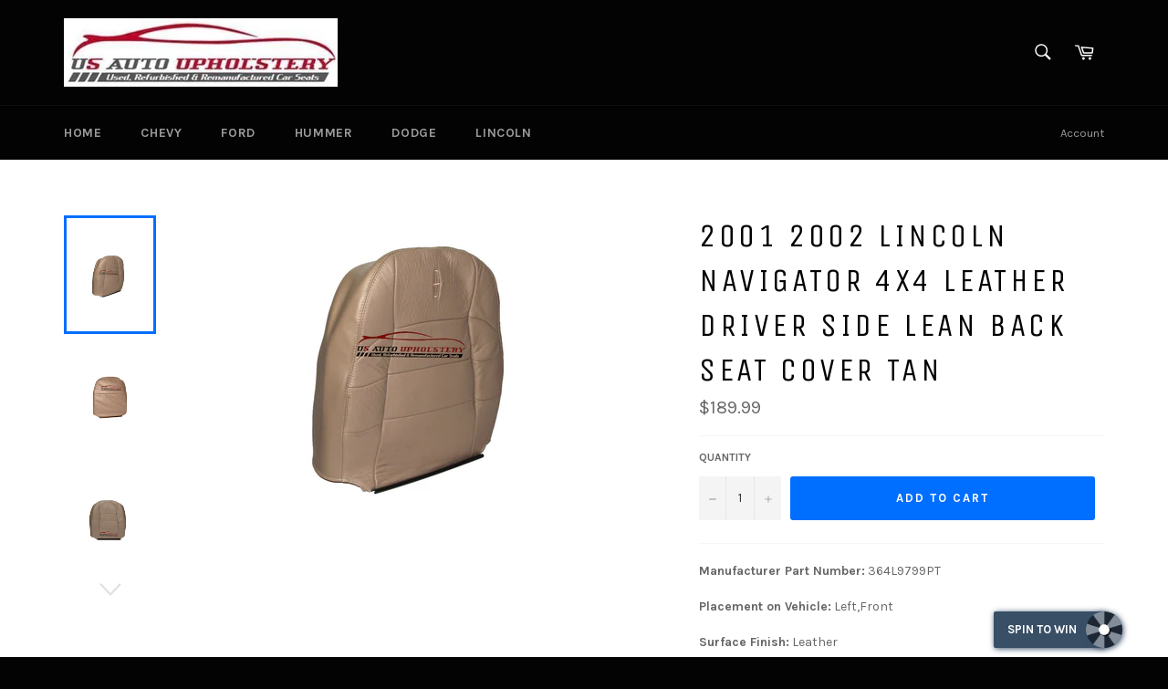

--- FILE ---
content_type: text/html
request_url: https://d2i6wrs6r7tn21.cloudfront.net/sources/3047/iframe.1524649824.html
body_size: 1078
content:
<!DOCTYPE html>
<html lang="vi">
<head>
    <meta charset="utf-8">
    <meta http-equiv="X-UA-Compatible" content="IE=edge">
    <meta name="viewport" content="width=device-width, initial-scale=1">
    <title>Spinner</title>
    <link rel='stylesheet' href='https://d2i6wrs6r7tn21.cloudfront.net/sources/3047/spinner.1524649824.css'>
</head>
<body>
<div class="powered-link">Powered by <a target="_blank" href="https://secomapp.com/">Secomapp</a></div>
<div class="wheelContainer">
    <svg class="wheelSVG" version="1.1" xmlns="http://www.w3.org/2000/svg" xmlns:xlink="http://www.w3.org/1999/xlink"
         text-rendering="optimizeSpeed">
        <defs>
            <filter id="shadow" x="-100%" y="-100%" width="550%" height="550%">
                <feOffset in="SourceAlpha" dx="0" dy="0" result="offsetOut"></feOffset>
                <feGaussianBlur stdDeviation="9" in="offsetOut" result="drop"/>
                <feColorMatrix in="drop" result="color-out" type="matrix" values="0 0 0 0   0
             0 0 0 0   0
              0 0 0 0   0
              0 0 0 .3 0"/>
                <feBlend in="SourceGraphic" in2="color-out" mode="normal"/>
            </filter>

        </defs>
        <g class="mainContainer">
            <g class="wheel"/>
        </g>
        <g class="centerCircle"/>

        <g class="wheelOutline"/>
        <g class="pegContainer">
            <path class="peg" fill="#EEEEEE"
                  d="M22.139,0C5.623,0-1.523,15.572,0.269,27.037c3.392,21.707,21.87,42.232,21.87,42.232	s18.478-20.525,21.87-42.232C45.801,15.572,38.623,0,22.139,0z"/>
        </g>
        <g class="valueContainer"/>
    </svg>
    <div class="toast">
        <p/>
    </div>

</div>
<div class="signupContainer">
    <a class="closeButton" href="javascript;"><i class="fa fa-times"></i></a>
    <p class="text-heading">Win an exclusive prize!</p>
    <p class="text-description">Enter your full name and email to spin the wheel for a chance to win</p>
    <p class="textInfo"></p>
    <div class="form-group">
	<input autocomplete="name" name="fullname" type="text" placeholder=" Fullname " class="fullname" autofocus="" tabindex="1" required="">
    </div>
    <div class="form-group">
	<input autocomplete="email" type="email" name="email" value="" placeholder=" Email " class="email" tabindex="2" required="">
    </div>
    <div class="form-group">
        <button type="submit" class="btn-submit-form"><i class="fa fa-arrow-circle-up" aria-hidden="true"></i> Try your win!</button>
        <button type="submit" class="btn-submit-form-ok" style="display: none;"><i class="fa fa-spinner" aria-hidden="true"></i> Take spin</button>
    </div>
</div>
<div class="winContainer" style="display: none;">
    <a class="closeButton" href="javascript;"><i class="fa fa-times"></i></a>
    <p class="text-heading">You won <span class="win_text"></span></p><p class="text-description">Don't forget to copy your coupon code before closing.</p>
    <p class="textInfo"></p>
    <div class="form-group">
        <input name="coupon" autofocus="" tabindex="1" type="text" value="COUPON_HERE" readonly/>
    </div>
    <div class="form-group">
        <button class="copy-button"><i class="fa fa-clone" aria-hidden="true"></i>  Copy </button>
    </div>
</div>
<script type="text/javascript" src='https://d2i6wrs6r7tn21.cloudfront.net/sources/js/spinner.js'></script>
<script type="text/javascript" src='https://d2i6wrs6r7tn21.cloudfront.net/sources/3047/spinner.1524649824.js'></script>
</body>
</html>


--- FILE ---
content_type: text/javascript
request_url: https://usautoupholstery.com/cdn/shop/t/2/assets/booster.js?v=10779971986145166021578620079
body_size: 18533
content:
(function(z,n){var b,i,I,G,g,u,Fh,L,E,k,B$,H,D,m,V,l,F,gQ,w,Q,C,p,$,x,Aa,O,p5,B,f,uc,q,Kc=[][function(){var eI="Of",fa="dex",w0="in";return w0+fa+eI}()]||function(z2){for(var n2=0,b2=this[function(){var v="h",X8="gt",ri="n",np="e",M="l";return M+np+ri+X8+v}()];n2<b2;n2++)if(n2 in this&&this[n2]===z2)return n2;return-1};V=null,V=function(){var A="ed",Z="fin",wl="unde";return wl+Z+A}()!=typeof window[function(){var N="lScope",rF="oba",_="WorkerGl";return _+rF+N}()]&&window[function(){var kY="lf",H_="e",aB="s";return aB+H_+kY}()]instanceof window[function(){var Rk="lScope",W="a",Ex="orkerGlob",dK="W";return dK+Ex+W+Rk}()]?window.self:function(){var Ak="ned",Ls="i",J="undef";return J+Ls+Ak}()!=typeof window[function(){var S="bal",d="o",S4="gl";return S4+d+S}()]?window.global:z,p=V[function(){var Xj="nt",VS="e",NS="docum";return NS+VS+Xj}()],i="before",b=function(){var ZI="er",gY="t",X="af";return X+gY+ZI}(),D="readyState",H=function(){var c="stener",j="Li",H1="nt",WY="addEve";return WY+H1+j+c}(),B$=function(){var t="tener",f$="veEventLis",GW="remo";return GW+f$+t}(),u="dispatchEvent",w=function(){var T="uest",s="pReq",IA="XMLHtt";return IA+s+T}(),g="fetch",Fh="FormData",m=["load","loadend",function(){var SF="tart",pw="ds",OY="loa";return OY+pw+SF}()],I=["progress",function(){var jk="t",aR="r",Hc="o",D2="b",EE="a";return EE+D2+Hc+aR+jk}(),"error","timeout"],f=function(){var xW="d",e="e",_0="n",DA="i",wI="undef";return wI+DA+_0+e+xW}()!=typeof navigator&&navigator.useragent?navigator.userAgent:"",Aa=window.parseInt((/msie (\d+)/.exec(f[function(){var Fo="ase",LH="rC",NI="we",hd="toLo";return hd+NI+LH+Fo}()]())||[])[1]),window[function(){var y="aN",aD="sN",YF="i";return YF+aD+y}()](Aa)&&(Aa=window[function(){var Y_="nt",U="arseI",hf="p";return hf+U+Y_}()]((/trident\/.*; rv:(\d+)/[function(){var jg="c",CT="e",M="ex";return M+CT+jg}()](f[function(){var oT="erCase",LQ="w",r="oLo",Ph="t";return Ph+r+LQ+oT}()]())||[])[1])),(q=Array[function(){var hV="e",tz="yp",jR="t",u0="proto";return u0+jR+tz+hV}()]).indexOf||(q.indexOf=function(z2){var n2,b2,i2;for(n2=b2=0,i2=this[function(){var ip="h",zD="engt",v="l";return v+zD+ip}()];b2<i2;n2=++b2)if(this[n2]===z2)return n2;return-1}),B=function(z2,n2){return Array.prototype.slice.call(z2,n2)},C=function(z2){return z2==="returnValue"||function(){var bR="e",ji="alSiz",a="tot";return a+ji+bR}()===z2||function(){var du="on",KX="ti",bD="i",fF="s",lR="po";return lR+fF+bD+KX+du}()===z2},x=function(z2,n2){var b2;for(b2 in z2)if(z2[b2],!C(b2))try{n2[b2]=z2[b2]}catch(z3){}return n2},O=function(z2){return z2===void 0?null:z2},p5=function(z2,n2,b2){var i2,I2,G2,g2;for(I2=function(z3){return function(i3){var I3,G3,g3;for(G3 in I3={},i3)C(G3)||(g3=i3[G3],I3[G3]=g3===n2?b2:g3);return b2[u](z3,I3)}},G2=0,g2=z2.length;G2<g2;G2++)i2=z2[G2],b2._has(i2)&&(n2["on"+i2]=I2(i2))},$=function(z2){var n2;if(p&&p.createEventObject!=null)return(n2=p.createEventObject())[function(){var o="e",ZV="yp",Cp="t";return Cp+ZV+o}()]=z2,n2;try{return new window.Event(z2)}catch(n3){return{type:z2}}},(uc=(G=function(z2){var b2,i2,I2;return i2={},I2=function(z3){return i2[z3]||[]},(b2={})[H]=function(z3,b3,G2){i2[z3]=I2(z3),i2[z3][function(){var WW="f",SL="exO",e0="nd",ZB="i";return ZB+e0+SL+WW}()](b3)>=0||(G2=G2===n?i2[z3].length:G2,i2[z3].splice(G2,0,b3))},b2[B$]=function(z3,b3){var G2;z3!==n?(b3===n&&(i2[z3]=[]),(G2=I2(z3)[function(){var dm="Of",Ac="ndex",fv="i";return fv+Ac+dm}()](b3))!==-1&&I2(z3).splice(G2,1)):i2={}},b2[u]=function(){var n2,i3,G2,g2,u2,Fh2,L2;for(i3=(n2=B(arguments)).shift(),z2||(n2[0]=x(n2[0],$(i3))),(g2=b2["on"+i3])&&g2.apply(b2,n2),G2=u2=0,Fh2=(L2=I2(i3).concat(I2("*"))).length;u2<Fh2;G2=++u2)L2[G2][function(){var Lo="ly",cM="app";return cM+Lo}()](b2,n2)},b2[function(){var EP="has",nd="_";return nd+EP}()]=function(z3){return!(!i2[z3]&&!b2[function(){var Tl="n",JY="o";return JY+Tl}()+z3])},z2&&(b2.listeners=function(z3){return B(I2(z3))},b2[function(){var x6="n",zu="o";return zu+x6}()]=b2[H],b2.off=b2[B$],b2[function(){var XA="ire",dQ="f";return dQ+XA}()]=b2[u],b2.once=function(z3,n2){var i3;return i3=function(){return b2[function(){var WW="f",mR="f",OC="o";return OC+mR+WW}()](z3,i3),n2[function(){var O7="y",ZE="ppl",jl="a";return jl+ZE+O7}()](null,arguments)},b2.on(z3,i3)},b2.destroy=function(){return i2={}}),b2})(!0))[function(){var P="mitter",R="EventE";return R+P}()]=G,uc[i]=function(z2,n2){if(z2[function(){var n9="th",ZL="leng";return ZL+n9}()]<1||z2[function(){var bW="h",o$="engt",jH="l";return jH+o$+bW}()]>2)throw function(){var pq="ok",hO="lid ho",oM="inva";return oM+hO+pq}();return uc[H](i,z2,n2)},uc[b]=function(z2,n2){if(z2.length<2||z2.length>3)throw"invalid hook";return uc[H](b,z2,n2)},uc.enable=function(){V[w]=gQ,typeof l=="function"&&(V[g]=l),E&&(V[Fh]=F)},uc[function(){var Cz="able",L1="s",Ve="di";return Ve+L1+Cz}()]=function(){V[w]=uc[w],V[g]=uc[g],E&&(V[Fh]=E)},Q=uc.headers=function(z2,n2){var b2,i2,I2,G2,g2,u2,Fh2,L2,E2;switch(n2==null&&(n2={}),typeof z2){case"object":for(I2 in i2=[],z2)g2=z2[I2],G2=I2[function(){var ON="rCase",qR="toLowe";return qR+ON}()](),i2.push(G2+":	"+g2);return i2[function(){var Bc="n",Gl="joi";return Gl+Bc}()]("\n")+"\n";case function(){var $X="ring",uz="st";return uz+$X}():for(Fh2=0,L2=(i2=z2.split("\n"))[function(){var Y="gth",dM="en",zq="l";return zq+dM+Y}()];Fh2<L2;Fh2++)b2=i2[Fh2],/([^:]+):\s*(.+)/.test(b2)&&(G2=(E2=window[function(){var Pp="xp",h="gE",gv="Re";return gv+h+Pp}()].$1)!=null?E2.toLowerCase():void 0,u2=window[function(){var v="xp",c8="E",Ze="g",$Y="e",kb="R";return kb+$Y+Ze+c8+v}()].$2,n2[G2]==null&&(n2[G2]=u2));return n2}},E=V[Fh],F=function(z2){var n2;this.fd=z2?new E(z2):new E,this.form=z2,n2=[],Object[function(){var uy="perty",zX="efinePro",ia="d";return ia+zX+uy}()](this,function(){var LL="ies",lJ="ntr",jv="e";return jv+lJ+LL}(),{get:function(){return(z2?B(z2[function(){var tT="l",O0="ctorAl",tq="querySele";return tq+O0+tT}()](function(){var xZ="t",a="t,selec",Zl="inpu";return Zl+a+xZ}())).filter(function(z3){var n3;return function(){var h="kbox",Bt="ec",e9="ch";return e9+Bt+h}()!==(n3=z3[function(){var aw="e",Bn="p",uL="ty";return uL+Bn+aw}()])&&function(){var Ym="o",dq="di",kj="ra";return kj+dq+Ym}()!==n3||z3.checked}).map(function(z3){return[z3[function(){var IJ="e",Q0="nam";return Q0+IJ}()],function(){var t1="e",eh="l",bc="i",Dx="f";return Dx+bc+eh+t1}()===z3[function(){var Sb="e",Jo="p",Y="y",o="t";return o+Y+Jo+Sb}()]?z3[function(){var Os="s",h="ile",gU="f";return gU+h+Os}()]:z3.value]}):[])[function(){var GL="at",zk="conc";return zk+GL}()](n2)}}),this[function(){var Np="d",LD="pen",Ep="ap";return Ep+LD+Np}()]=function(z3){return function(){var b2;return b2=B(arguments),n2.push(b2),z3.fd.append.apply(z3.fd,b2)}}(this)},E&&(uc[Fh]=E,V[Fh]=F),k=V[w],uc[w]=k,gQ=V[w]=function(){var z2,n2,g2,Fh2,L2,E2,k2,B$2,V2,l2,gQ2,C2,p2,$2,B2,f2,q2,Dp,e0,Kh,Ew;for(z2=-1,Dp=new uc[w],$2=null,k2=void 0,B2=void 0,C2=void 0,l2=function(){var n3,b2,i2,I2;if(C2.status=$2||Dp.status,$2===z2&&Aa<10||(C2.statusText=Dp[function(){var nf="t",A3="tusTex",oy="ta",a="s";return a+oy+A3+nf}()]),$2!==z2)for(n3 in I2=Q(Dp[function(){var hz="nseHeaders",g4="getAllRespo";return g4+hz}()]()))i2=I2[n3],C2.headers[n3]||(b2=n3[function(){var NF="se",_u="erCa",eN="toLow";return eN+_u+NF}()](),C2[function(){var Zz="s",b$="r",zA="ade",kz="he";return kz+zA+b$+Zz}()][b2]=i2)},V2=function(){if(Dp.responseType&&Dp[function(){var ZY="e",a="onseTyp",$J="p",Fn="res";return Fn+$J+a+ZY}()]!=="text")(function(){var F9="ent",OL="cum",Vc="do";return Vc+OL+F9})()===Dp[function(){var yD="e",qr="seTyp",WN="respon";return WN+qr+yD}()]?(C2[function(){var nZ="l",os="m",nI="x";return nI+os+nZ}()]=Dp.responseXML,C2.data=Dp[function(){var AN="seXML",vj="respon";return vj+AN}()]):C2[function(){var RU="a",QC="dat";return QC+RU}()]=Dp.response;else{C2[function(){var FU="t",vI="ex",K="t";return K+vI+FU}()]=Dp[function(){var c_="ext",sI="nseT",Oj="o",rR="sp",rl="re";return rl+rR+Oj+sI+c_}()],C2[function(){var Lm="a",Qc="t",CP="a",Kz="d";return Kz+CP+Qc+Lm}()]=Dp.responseText;try{C2.xml=Dp[function(){var Fr="L",o="onseXM",DI="sp",GT="re";return GT+DI+o+Fr}()]}catch(z3){}}"responseURL"in Dp&&(C2.finalUrl=Dp[function(){var zo="L",UT="UR",y3="onse",Ro="resp";return Ro+y3+UT+zo}()])},q2=function(){E2.status=C2[function(){var RT="us",L3="stat";return L3+RT}()],E2.statusText=C2.statusText},f2=function(){(function(){var F7="t",v="tex";return v+F7})()in C2&&(E2.responseText=C2[function(){var F9="xt",q6="e",Y="t";return Y+q6+F9}()]),"xml"in C2&&(E2.responseXML=C2[function(){var cK="l",As="m",Ej="x";return Ej+As+cK}()]),"data"in C2&&(E2.response=C2[function(){var dj="a",pS="dat";return pS+dj}()]),function(){var fw="rl",bh="nalU",fV="fi";return fV+bh+fw}()in C2&&(E2.responseURL=C2[function(){var MX="l",Br="r",f1n="U",UI="final";return UI+f1n+Br+MX}()])},Fh2=function(z3){for(;z3>n2&&n2<4;)E2[D]=++n2,n2===1&&E2[u](function(){var Y="art",j0="t",Lx="loads";return Lx+j0+Y}(),{}),n2===2&&q2(),n2===4&&(q2(),f2()),E2[u]("readystatechange",{}),n2===4&&(gQ2.async===!1?g2():setTimeout(g2,0))},g2=function(){k2||E2[u](function(){var n6="d",LX="oa",Wm="l";return Wm+LX+n6}(),{}),E2[u]("loadend",{}),k2&&(E2[D]=0)},n2=0,p2=function(z3){var n3,i2;z3===4?(n3=uc.listeners(b),(i2=function(){var z4;return n3.length?(z4=n3.shift())[function(){var Y="th",YR="leng";return YR+Y}()]===2?(z4(gQ2,C2),i2()):z4.length===3&&gQ2[function(){var _T="c",Ke$="n",Hq="sy",Uh="a";return Uh+Hq+Ke$+_T}()]?z4(gQ2,C2,i2):i2():Fh2(4)})()):Fh2(z3)},E2=(gQ2={}).xhr=G(),Dp[function(){var xH="ange",gC="tech",IJ="onreadysta";return IJ+gC+xH}()]=function(){try{Dp[D]===2&&l2()}catch(z3){}Dp[D]===4&&(B2=!1,l2(),V2()),p2(Dp[D])},B$2=function(){k2=!0},E2[H]("error",B$2),E2[H](function(){var FR="t",o="meou",pd="ti";return pd+o+FR}(),B$2),E2[H]("abort",B$2),E2[H](function(){var Q9P="s",gJ="s",y9="gre",e7="pro";return e7+y9+gJ+Q9P}(),function(){n2<3?p2(3):E2[u]("readystatechange",{})}),(function(){var vo="als",A4="enti",LR="withCred";return LR+A4+vo}()in Dp||uc[function(){var au="als",SE="denti",ZL4="addWithCre";return ZL4+SE+au}()])&&(E2.withCredentials=!1),E2.status=0,e0=0,Kh=(Ew=I.concat(m)).length;e0<Kh;e0++)L2=Ew[e0],E2[function(){var ow="n",Bg="o";return Bg+ow}()+L2]=null;return E2[function(){var uq="n",e9="ope";return e9+uq}()]=function(z3,b2,i2,I2,G2){n2=0,k2=!1,B2=!1,gQ2[function(){var a="rs",qY="ade",mI="he";return mI+qY+a}()]={},gQ2.headerNames={},gQ2[function(){var Ym="tus",ky="a",Lm="t",ad="s";return ad+Lm+ky+Ym}()]=0,(C2={})[function(){var x$="ers",hv="d",eA="a",Fi="he";return Fi+eA+hv+x$}()]={},gQ2.method=z3,gQ2[function(){var Ff="l",PK="r",Y="u";return Y+PK+Ff}()]=b2,gQ2.async=i2!==!1,gQ2.user=I2,gQ2[function(){var eA5="s",K0="s",HN="pa";return HN+K0+eA5}()]=G2,p2(1)},E2.send=function(z3){var n3,b2,G2,g3,u2,Fh3,L3,k3;for(Fh3=0,L3=(k3=[function(){var _q="e",ft="typ";return ft+_q}(),function(){var v="t",Vc="u",iP="imeo",s_="t";return s_+iP+Vc+v}(),"withCredentials"]).length;Fh3<L3;Fh3++)b2=k3[Fh3],(G2=function(){var C1="e",TX="typ";return TX+C1}()===b2?function(){var G22="ype",Gy="sponseT",fe="e",C5="r";return C5+fe+Gy+G22}():b2)in E2&&(gQ2[b2]=E2[G2]);gQ2[function(){var uH="y",Br="bod";return Br+uH}()]=z3,u2=function(){var z4,n4,i2,g4,u3,Fh4;for(p5(I,Dp,E2),E2[function(){var _s="oad",a="pl",Sy="u";return Sy+a+_s}()]&&p5(I.concat(m),Dp.upload,E2[function(){var iZ="ad",nr="uplo";return nr+iZ}()]),B2=!0,Dp[function(){var Dq="n",Q_="e",pA="op";return pA+Q_+Dq}()](gQ2[function(){var wh="od",h="meth";return h+wh}()],gQ2[function(){var xq="l",Wb="r",UE="u";return UE+Wb+xq}()],gQ2[function(){var Y="c",tO="n",K="y",d2="s",ua="a";return ua+d2+K+tO+Y}()],gQ2[function(){var Pw="er",Xs="s",bo="u";return bo+Xs+Pw}()],gQ2[function(){var JT="s",L4="s",JF="a",Co="p";return Co+JF+L4+JT}()]),i2=0,g4=(u3=[function(){var Tr="pe",IN="y",KL="t";return KL+IN+Tr}(),"timeout",function(){var KM="ls",BD="a",lt="enti",jI="withCred";return jI+lt+BD+KM}()])[function(){var jh="h",sp="gt",D4="n",Ti="e",uB="l";return uB+Ti+D4+sp+jh}()];i2<g4;i2++)b2=u3[i2],G2=function(){var iY="e",nH="typ";return nH+iY}()===b2?"responseType":b2,b2 in gQ2&&(Dp[G2]=gQ2[b2]);for(z4 in Fh4=gQ2.headers)n4=Fh4[z4],z4&&Dp.setRequestHeader(z4,n4);gQ2[function(){var li="y",cM="d",Pl="bo";return Pl+cM+li}()]instanceof F&&(gQ2[function(){var b0="y",ma="bod";return ma+b0}()]=gQ2.body[function(){var TQ="d",ns="f";return ns+TQ}()]),Dp[function(){var AC="nd",yb="e",PK="s";return PK+yb+AC}()](gQ2[function(){var d7="y",cG="bod";return cG+d7}()])},n3=uc[function(){var cGN="ners",Qg="liste";return Qg+cGN}()](i),(g3=function(){var z4,b3;return n3.length?((z4=function(z5){if(function(){var O3="t",Dl="c",I8="je",a="b",rL="o";return rL+a+I8+Dl+O3}()==typeof z5&&(typeof z5.status=="number"||function(){var jh="r",U9="umbe",WI="n";return WI+U9+jh}()==typeof C2.status))return x(z5,C2),Kc.call(z5,"data")<0&&(z5.data=z5[function(){var lO="ponse",bV="s",fW="re";return fW+bV+lO}()]||z5.text),void p2(4);g3()}).head=function(z5){return x(z5,C2),p2(2)},z4[function(){var h="s",R2="ogres",hD="pr";return hD+R2+h}()]=function(z5){return x(z5,C2),p2(3)},(b3=n3.shift())[function(){var TQ="th",k6="leng";return k6+TQ}()]===1?z4(b3(gQ2)):b3[function(){var Mb="th",Y="leng";return Y+Mb}()]===2&&gQ2[function(){var Vk="nc",OL="y",wa="as";return wa+OL+Vk}()]?b3(gQ2,z4):z4()):u2()})()},E2[function(){var sw="rt",CI="abo";return CI+sw}()]=function(){$2=z2,B2?Dp.abort():E2[u](function(){var va="t",a="r",F9="abo";return F9+a+va}(),{})},E2[function(){var Pn="tHeader",_M="setReques";return _M+Pn}()]=function(z3,n3){var b2,i2;b2=z3!=null?z3[function(){var RJ="Case",G0="er",p_="toLow";return p_+G0+RJ}()]():void 0,i2=gQ2[function(){var Y8="ames",WW="derN",L9="hea";return L9+WW+Y8}()][b2]=gQ2.headerNames[b2]||z3,gQ2.headers[i2]&&(n3=gQ2.headers[i2]+function(){var v=" ",JT=",";return JT+v}()+n3),gQ2[function(){var TD="ers",dH="head";return dH+TD}()][i2]=n3},E2.getResponseHeader=function(z3){var n3;return n3=z3!=null?z3[function(){var v8="erCase",HG="w",BR="o",_p="L",gV="to";return gV+_p+BR+HG+v8}()]():void 0,O(C2.headers[n3])},E2.getAllResponseHeaders=function(){return O(Q(C2[function(){var v="s",V6="ader",z8="he";return z8+V6+v}()]))},Dp.overrideMimeType&&(E2.overrideMimeType=function(){return Dp[function(){var Y6="e",JD="deMimeTyp",Sk="overri";return Sk+JD+Y6}()][function(){var Dy="ly",nV="p",Dx="ap";return Dx+nV+Dy}()](Dp,arguments)}),Dp.upload&&(E2[function(){var Mf="d",Pcs="a",XD="uplo";return XD+Pcs+Mf}()]=gQ2[function(){var a="d",qob="a",Yd="uplo";return Yd+qob+a}()]=G()),E2.UNSENT=0,E2.OPENED=1,E2.HEADERS_RECEIVED=2,E2[function(){var Oyt="G",m9="ADIN",su="LO";return su+m9+Oyt}()]=3,E2[function(){var M8="NE",xG="DO";return xG+M8}()]=4,E2[function(){var qM="se",Y="on",bf="resp";return bf+Y+qM}()]="",E2.responseText="",E2[function(){var qX="ML",aA="seX",lY="respon";return lY+aA+qX}()]=null,E2[function(){var K$="e",Xe="yStat",LD="read";return LD+Xe+K$}()]=0,E2.statusText="",E2},function(){var Bg="n",O9="o",La="i",h="nct",K="fu";return K+h+La+O9+Bg}()==typeof V[g]&&(L=V[g],uc[g]=L,l=V[g]=function(z2,n2){var I2,G2,g2;return n2==null&&(n2={headers:{}}),n2.url=z2,g2=null,G2=uc[function(){var _m="rs",Sx="ne",xj="e",a2="list";return a2+xj+Sx+_m}()](i),I2=uc[function(){var Fy="ners",J4="liste";return J4+Fy}()](b),new window.Promise(function(z3,b2){var i2,u2,Fh2,E2,k2;u2=function(){return n2.body instanceof F&&(n2.body=n2.body[function(){var nY="d",WG="f";return WG+nY}()]),n2[function(){var yK="rs",v6="eade",pX="h";return pX+v6+yK}()]&&(n2[function(){var Jh="s",ZM="r",oq="de",af="a",Yr="e",gVI="h";return gVI+Yr+af+oq+ZM+Jh}()]=new window[function(){var Ev="s",ka="er",Db="d",el="a",U2="e",Si="H";return Si+U2+el+Db+ka+Ev}()](n2.headers)),g2||(g2=new window.Request(n2[function(){var V6="l",zP="r",a="u";return a+zP+V6}()],n2)),x(n2,g2)},Fh2=function(n3){var b3;return I2[function(){var SO="th",bM="g",fd="len";return fd+bM+SO}()]?(b3=I2[function(){var ptv="t",OZ="if",h9="sh";return h9+OZ+ptv}()]()).length===2?(b3(u2(),n3),Fh2(n3)):b3[function(){var v="h",G6="gt",TL="n",C5="le";return C5+TL+G6+v}()]===3?b3(u2(),n3,Fh2):Fh2(n3):z3(n3)},i2=function(n3){var b3;if(n3!==void 0)return b3=new window.Response(n3[function(){var FY="y",Vz="d",lx="bo";return lx+Vz+FY}()]||n3.text,n3),z3(b3),void Fh2(b3);E2()},E2=function(){var z4;return G2.length?(z4=G2[function(){var wE="ft",XR="hi",VC="s";return VC+XR+wE}()]()).length===1?i2(z4(n2)):z4.length===2?z4(u2(),i2):void 0:void k2()},k2=function(){return L(u2()).then(function(z4){return Fh2(z4)}).catch(function(z4){return Fh2(z4),b2(z4)})},E2()})}),gQ.UNSENT=0,gQ[function(){var hP="ED",OS="OPEN";return OS+hP}()]=1,gQ.HEADERS_RECEIVED=2,gQ.LOADING=3,gQ.DONE=4,typeof window.define=="function"&&window[function(){var HB="ne",Cy="defi";return Cy+HB}()][function(){var Y="d",Ko="m",As="a";return As+Ko+Y}()]?window.define(function(){var l9="k",Ha="o",Xg="o",mp="h",Jn="x";return Jn+mp+Xg+Ha+l9}(),[],function(){return uc}):typeof window[function(){var em="e",Gb="l",Io="odu",$x="m";return $x+Io+Gb+em}()]=="object"&&window.module.exports?window.module[function(){var Fg="rts",sW="o",cX="xp",_o="e";return _o+cX+sW+Fg}()]={xhook:uc}:V&&(V[function(){var C$="k",Y9="hoo",gm="x";return gm+Y9+C$}()]=uc)}).call(this,window),function(z,n){(function(){var I="ct",g="obje";return g+I})()==typeof window[function(){var U="s",r="port",yf="x",V="e";return V+yf+r+U}()]&&typeof window[function(){var Z="e",v="l",P="modu";return P+v+Z}()]!="undefined"?window.module.exports=n():function(){var M="n",K="nctio",_="fu";return _+K+M}()==typeof window[function(){var Z$="e",ii="n",E="efi",Y="d";return Y+E+ii+Z$}()]&&window[function(){var E6="ne",$="defi";return $+E6}()].amd?window[function(){var AK="fine",T9="e",R="d";return R+T9+AK}()](n):z[function(){var a="et",e="M",G="ba";return G+e+a}()]=n()}(this,function(){function z(){return gZ.urlPrefix+gZ.visitsUrl}function n(){return gZ.urlPrefix+gZ[function(){var B="sUrl",e$="aEv",I="b";return I+e$+B}()]}function Z(z2){return Object[function(){var Au="ys",g="e",o="k";return o+g+Au}()](z2)[function(){var b="th",rd="leng";return rd+b}()]===0}function d(){return(gZ[function(){var rP="con",Ql="a",B="useBe";return B+Ql+rP}()]||gZ.applyNow)&&Z(gZ.headers)&&J&&function(){var fM="d",Gd="e",F="n",Q="defi",g="un";return g+Q+F+Gd+fM}()!=typeof window.navigator.sendBeacon&&!gZ.withCredentials}function X(){for(var z2;z2=x[function(){var w="ft",BN="i",W="sh";return W+BN+w}()]();)z2();E=!0}function T(z2){E?z2():x[function(){var U="ush",g="p";return g+U}()](z2)}function f(z2,n2){var Z2=z2.matches||z2.matchesSelector||z2[function(){var F="Selector",mY="ozMatches",y8="m";return y8+mY+F}()]||z2[function(){var Pu="Selector",Tf="msMatches";return Tf+Pu}()]||z2.oMatchesSelector||z2.webkitMatchesSelector;return Z2?Z2[function(){var t="y",Q="pl",cK="ap";return cK+Q+t}()](z2,[n2]):(fe.log(function(){var U="ch",Lm="t",SJ="ma",bW="o ",WT="ble t",VV="Una";return VV+WT+bW+SJ+Lm+U}()),!1)}function v(z2){var n2=[];for(window[function(){var U="V";return U}()]=0;window.V<z2[function(){var b="ms",k="ite";return k+b}()].length;window.V++){var Z2=z2.items[window[function(){var W="V";return W}()]];n2[function(){var zp="h",Yt="pus";return Yt+zp}()]({id:Z2.id,properties:Z2.properties,quantity:Z2[function(){var B="y",$C="it",vl="quant";return vl+$C+B}()],variant_id:Z2[function(){var t="t_id",w="varian";return w+t}()],product_id:Z2.product_id,final_price:Z2[function(){var lK="price",I="final_";return I+lK}()],image:Z2[function(){var r="age",Xl="m",gu="i";return gu+Xl+r}()],handle:Z2.handle,title:Z2[function(){var Kf="e",F="l",Mk="t",Gj="i",eF="t";return eF+Gj+Mk+F+Kf}()]})}return{token:z2[function(){var Y7="n",I="e",W="tok";return W+I+Y7}()],total_price:z2[function(){var qK="ice",Vr="r",Pl="al_p",G="tot";return G+Pl+Vr+qK}()],items:n2,currency:z2.currency}}function C(z2,n2){fe[function(){var j="g",cj="o",F="l";return F+cj+j}()](n2),z2.url[function(){var SA="xOf",Nk="inde";return Nk+SA}()]("/cart/add")>=0?fe.getCartData(function(z3){fe[function(){var G="g",e="o",o="l";return o+e+G}()](z3),fe[function(){var P="tes",xN="tribu",XB="setCartAt";return XB+xN+P}()](!0,z3)}):fe[function(){var Io="ttributes",GE="CartA",r9="set";return r9+GE+Io}()](!0,n2[function(){var nD="ta",DN="da";return DN+nD}()])}function i(){window.xhook[function(){var W5="er",G="aft";return G+W5}()](function(z2,n2){z2[function(){var IQ="rs",M7="de",kI="ea",l9="h";return l9+kI+M7+IQ}()]["ba-met-applied"]||z2[function(){var T0="l",kn="r",Ar="u";return Ar+kn+T0}()].search(/cart.*js/)>=0&&function(){var H="T",Zj="E",r="G";return r+Zj+H}()!=z2.method&&(fe[function(){var vI="g",ZW="o",GW="l";return GW+ZW+vI}()]("its a cart endpoint thats not a get request"),C(z2,n2))})}function N(z2){document.readyState==="interactive"||document.readyState==="complete"?z2():document[function(){var S="ner",e="ventListe",Cc="addE";return Cc+e+S}()]("DOMContentLoaded",z2)}function q(){return function(){var _g="xxxxxx",B="xxx4xxxyxxxxxxxxx",Tz="xxxxxxxxx";return Tz+B+_g}()[function(){var F="ce",tz="a",KF="l",G="p",Q="e",XS="r";return XS+Q+G+KF+tz+F}()](/[xy]/g,function(z2){var n2=16*Math.random()|0;return(function(){var Mm="x";return Mm}()==z2?n2:3&n2|8)[function(){var P="ing",j="oStr",B1="t";return B1+j+P}()](16)})}function K(){gZ[function(){var r="s",au="ie",G="cook";return G+au+r}()]&&J&&fe.setCookie(function(){var t="s",IC="t_baEv",tk="baMe";return tk+IC+t}(),window.JSON[function(){var Ss="ngify",lH="ri",b="t",V="s";return V+b+lH+Ss}()](l),1)}function u(){var z2=document[function(){var RP="lector",WJ="querySe";return WJ+RP}()]("meta[name=csrf-token]");return z2&&z2[function(){var gO="nt",tA="e",S3="ont",O0="c";return O0+S3+tA+gO}()]}function l3(){var z2=document[function(){var r="lector",I="erySe",v1="qu";return v1+I+r}()](function(){var TY="param]",w="-",k="csrf",vY="=",e="eta[name",QC="m";return QC+e+vY+k+w+TY}());return z2&&z2.content}function c(z2){var n2=u();n2&&z2.setRequestHeader("X-CSRF-Token",n2)}function a(z2){var n2=z2;return n2[function(){var I="n",A="o",S0="comm";return S0+A+I}()]=window.BoosterApps[function(){var ZV="mon",Pl="m",KA="o",zd="c";return zd+KA+Pl+ZV}()],n2}function pr(z2){T(function(){fe.sendRequest(n(),a(z2),function(){for(var n2=0;n2<l[function(){var XY="h",I="t",F="ng",B="le";return B+F+I+XY}()];n2++)if(l[n2][function(){var aj="d",JJ="i";return JJ+aj}()]==z2.id){l.splice(n2,1);break}K()})})}function M(z2){T(function(){var Z2=a(z2),d2=l3(),X2=u();d2&&X2&&(Z2[d2]=X2),window.navigator[function(){var $="n",vI="o",jU="c",Mk="dBea",t="n",I="se";return I+t+Mk+jU+vI+$}()](n(),window.JSON[function(){var w="gify",py="strin";return py+w}()](Z2))})}function D(){return window[function(){var k="n",P="tio",sT="oca",t="l";return t+sT+P+k}()].pathname}function ai(z2){return z2&&z2.length>0?z2:null}function _(z2){for(var n2 in z2)z2[function(){var V="rty",k="OwnPrope",F="has";return F+k+V}()](n2)&&z2[n2]===null&&delete z2[n2];return z2}function a2(z2){var n2=z2.target;return _({tag:n2.tagName.toLowerCase(),id:ai(n2.id),class:ai(n2[function(){var iS="Name",F_="class";return F_+iS}()]),page:D()})}function m(){R=fe[function(){var V="d",qv="sitI",$="getVi";return $+qv+V}()]();var z2=new Date,n2=new Date,Z2=2;n2[function(){var o="s",B="ur",aR="Ho",U="setUTC";return U+aR+B+o}()](23,59,59,59);var d2=(n2-z2)/1e3,X2=d2/60;return(X2>h||d2<Z2)&&(X2=h),(!R||d2<Z2)&&(R=q()),fe[function(){var Q="okie",Cb="setCo";return Cb+Q}()](function(){var F="it",I="vis",r="baMet_";return r+I+F}(),R,X2),R}function O(){if(E=!1,R=m(),yB=fe.getVisitorId(),L=fe[function(){var z9="kie",qK="Coo",QW="et",P="g";return P+QW+qK+z9}()]("baMet_apply"),gZ[function(){var U="es",sB="ki",yJ="oo",g="c";return g+yJ+sB+U}()]===!1||gZ[function(){var IE="s",uH="yVisit",BW="l",ql="app";return ql+BW+uH+IE}()]===!1)fe[function(){var Vh="g",ri="o",OH="l";return OH+ri+Vh}()](function(){var gp="led",CF="plying disab",k="Visit ap";return k+CF+gp}()),X();else if(R&&yB&&!L)fe.log(function(){var w=" visit",DJ="ctive",vi="A";return vi+DJ+w}()),X();else if(fe[function(){var kv="e",k$="oki",ca="getCo";return ca+k$+kv}()]("baMet_visit")){fe[function(){var B="g",C8="o",Iv="l";return Iv+C8+B}()]("Visit started"),yB||(yB=q(),window.localStorage.setItem(function(){var H="isitor",e="baMet_v";return e+H}(),yB));var n2=new Date,Z2=n2[function(){var kj="ng",p="SOStri",j="I",F="to";return F+j+p+kj}()]().slice(0,10),d2={shop_id:window[function(){var Cb="Apps",Rn="oster",G3="Bo";return G3+Rn+Cb}()][function(){var lh="n",Lt="o",$V="comm";return $V+Lt+lh}()][function(){var GG="p",QJ="o",eY="h",S="s";return S+eY+QJ+GG}()].id,name:function(){var r="it",lT="is",W="reate_v",BQ="c";return BQ+W+lT+r}(),params:{landing_page:window.location.href,screen_width:window[function(){var YV="en",Ub="re",ea="sc";return ea+Ub+YV}()].width,screen_height:window[function(){var Ea="n",e4="e",iD="cre",hu="s";return hu+iD+e4+Ea}()][function(){var Hq="t",Q="gh",_o="hei";return _o+Q+Hq}()]},timestamp:window.parseInt(n2.getTime()),date:Z2,hour:n2[function(){var sV="urs",wr="UTCHo",iI="get";return iI+wr+sV}()](),id:q(),visit_token:R,visitor_token:yB,app:"ba"};for(var T2 in document[function(){var xe="rer",kL="r",Uf="refe";return Uf+kL+xe}()].length>0&&(d2.referrer=document[function(){var $="er",A="eferr",o3="r";return o3+A+$}()]),gZ[function(){var sz="s",PU="am",nm="sitPar",W82="vi";return W82+nm+PU+sz}()])gZ.visitParams[function(){var I="operty",Em="hasOwnPr";return Em+I}()](T2)&&(d2[T2]=gZ[function(){var $P="arams",zj="tP",CE="visi";return CE+zj+$P}()][T2]);fe.log(d2),fe.sendRequest(z(),d2,function(){fe.destroyCookie("baMet_apply"),X()})}else fe[function(){var t="g",NN="o",pM="l";return pM+NN+t}()]("baCookies disabled"),X()}var jT={set:function(z2,n2,Z2,d2){var X2="",T2="";if(Z2){var f2=new Date;f2[function(){var IU="ime",k="setT";return k+IU}()](f2[function(){var W82="ime",$="getT";return $+W82}()]()+60*Z2*1e3),X2=function(){var fu="s=",ll="e",Fg="ir",y=" exp",UX=";";return UX+y+Fg+ll+fu}()+f2.toGMTString()}d2&&(T2=function(){var e="ain=",k="m",o$="; do";return o$+k+e}()+d2),document[function(){var ck="ie",P="cook";return P+ck}()]=z2+"="+window[function(){var Gt="e",S="scap",V="e";return V+S+Gt}()](n2)+X2+T2+function(){var fJ="=/",fL=" path",Q=";";return Q+fL+fJ}()},get:function(z2){var n2,Z2,d2=z2+function(){var j="=";return j}(),X2=document.cookie[function(){var SN="lit",Ho="sp";return Ho+SN}()](";");for(n2=0;n2<X2[function(){var I="th",Qq="ng",r="le";return r+Qq+I}()];n2++){for(Z2=X2[n2];Z2.charAt(0)===" ";)Z2=Z2[function(){var U="g",bM="strin",F5="sub";return F5+bM+U}()](1,Z2.length);if(Z2[function(){var r9="xOf",bi="inde";return bi+r9}()](d2)===0)return unescape(Z2[function(){var ex="g",fB="strin",gH="ub",PN="s";return PN+gH+fB+ex}()](d2[function(){var w="ngth",yp="le";return yp+w}()],Z2[function(){var o="th",b="leng";return b+o}()]))}return null}},gZ={urlPrefix:"",visitsUrl:"https://u0altfd679.execute-api.us-west-2.amazonaws.com/prod/api/appstats",baEvsUrl:function(){var OK="amazonaws.com/prod/api/appstats",k="ute-api.us-west-2.",_h="https://u0altfd679.exec";return _h+k+OK}(),page:null,useBeacon:!0,startOnReady:!0,applyVisits:!0,cookies:!0,cookieDomain:null,headers:{},visitParams:{},withCredentials:!1},fe=window.baMet||{};fe[function(){var g="re",ZK="figu",kK="n",UB="o",p="c";return p+UB+kK+ZK+g}()]=function(z2){for(var n2 in z2)z2[function(){var ak="ty",U="er",jU="sOwnProp",kk="a",W="h";return W+kk+jU+U+ak}()](n2)&&(gZ[n2]=z2[n2])},fe[function(){var V="re",r="figu",JC="on",G="c";return G+JC+r+V}()](fe);var R,yB,L,Y=window.jQuery||window.Zepto||window.$,h=30,s=1*536301+514899,E=!1,x=[],J=typeof window.JSON!="undefined"&&function(){var W="ined",P="undef";return P+W}()!=typeof window[function(){var fU="N",B="O",DX="S",v$="J";return v$+DX+B+fU}()][function(){var iJ="gify",JG="strin";return JG+iJ}()],l=[];fe[function(){var hS="e",Sm="ooki",mn="C",PL="set";return PL+mn+Sm+hS}()]=function(z2,n2,Z2){jT.set(z2,n2,Z2,gZ[function(){var OA="n",Jd="omai",v0="cookieD";return v0+Jd+OA}()]||gZ[function(){var NU="n",y="ai",W2="om",A5="d";return A5+W2+y+NU}()])},fe.getCookie=function(z2){return jT.get(z2)},fe.destroyCookie=function(z2){jT.set(z2,"",-1)},fe[function(){var v2="g",fw="o",Mz="l";return Mz+fw+v2}()]=function(z2){fe[function(){var Q="ookie",I="getC";return I+Q}()]("baMet_debug")&&window[function(){var hP="e",j="l",Rm="o",t="cons";return t+Rm+j+hP}()].log(z2)},fe.onBaEv=function(z2,n2,Z2){document[function(){var pW="istener",Au="addEventL";return Au+pW}()](z2,function(z3){f(z3.target,n2)&&Z2(z3)})},fe[function(){var iK="quest",aO="dRe",cv="n",Ng="se";return Ng+cv+aO+iK}()]=function(z2,n2,Z2){if(J)if(Y)Y[function(){var F="ax",cl="j",IU="a";return IU+cl+F}()]({type:function(){var e="T",h2="POS";return h2+e}(),url:z2,data:window.JSON[function(){var I="y",oV="ingif",Tu="r",sj="t",OP="s";return OP+sj+Tu+oV+I}()](n2),contentType:"application/json; charset=utf-8",beforeSend:c,complete:function(z3){z3[function(){var Hd="us",TV="at",H="st";return H+TV+Hd}()]==200&&Z2(z3)},headers:gZ[function(){var w="ers",yf="head";return yf+w}()],xhrFields:{withCredentials:gZ[function(){var _x="s",H="edential",Ei="hCr",sV="wit";return sV+Ei+H+_x}()]}});else{var d2=new XMLHttpRequest;for(var X2 in d2.open("POST",z2,!0),d2.withCredentials=gZ[function(){var lB="als",PD="redenti",U="C",lj="ith",ij="w";return ij+lj+U+PD+lB}()],d2.setRequestHeader(function(){var gy="ype",N3="-T",Gk="nt",Lz="Conte";return Lz+Gk+N3+gy}(),function(){var IR="on/json",e$="applicati";return e$+IR}()),gZ.headers)gZ.headers.hasOwnProperty(X2)&&d2[function(){var dF="er",fS="tHead",wU="setReques";return wU+fS+dF}()](X2,gZ[function(){var $8="s",S3="ader",Ga="he";return Ga+S3+$8}()][X2]);d2.onload=function(){d2.status===200&&Z2()},c(d2),d2[function(){var Ri="d",mP="n",W5="e",Xt="s";return Xt+W5+mP+Ri}()](window.JSON[function(){var BQ="fy",R5="gi",L_="strin";return L_+R5+BQ}()](n2))}},fe[function(){var ci="ta",t="a",ew="tD",e="getCar";return e+ew+t+ci}()]=function(z2){if(J)if(Y)Y.ajax({type:"GET",url:function(){var y="_request=1",cz="/cart.js?ba";return cz+y}(),data:{},dataType:function(){var bu="son",RN="j";return RN+bu}(),complete:function(n3){n3[function(){var qB="us",ou="t",j="a",GV="st";return GV+j+ou+qB}()]==200&&(n3.responseText?z2(n3[function(){var Nl="eText",ji="ns",jh="po",Q="res";return Q+jh+ji+Nl}()]):z2(n3))}});else{var n2=new XMLHttpRequest;n2.onreadystatechange=function(){n2.readyState===4&&n2[function(){var NA="atus",gG="t",b="s";return b+gG+NA}()]===200&&z2(n2[function(){var Zf="ext",ae="sponseT",aK="re";return aK+ae+Zf}()])},n2[function(){var yT="pen",Q="o";return Q+yT}()](function(){var OM="T",wy="E",fO="G";return fO+wy+OM}(),function(){var dL="_request=1",W2="/cart.js?ba";return W2+dL}(),!1),n2[function(){var $0="d",rN="sen";return rN+$0}()](null)}},fe[function(){var y2="Id",b="s",I="C",sE="ync",$R="s";return $R+sE+I+b+y2}()]=function(){var z2=fe[function(){var y="ie",zK="ok",QG="getCo";return QG+zK+y}()](function(){var U="s_id",HK="c",K$="baMet_";return K$+HK+U}());return z2||(z2=q()),fe[function(){var YD="ie",HR="ook",gv="setC";return gv+HR+YD}()]("baMet_cs_id",z2,3*5533+3561),z2},fe.getVisitId=fe.getVisitToken=function(){return fe[function(){var bS="ie",Pt="k",_S="oo",hm="etC",Ok="g";return Ok+hm+_S+Pt+bS}()]("baMet_visit")},fe[function(){var qk="rId",v4="to",y="getVisi";return y+v4+qk}()]=fe.getVisitorToken=function(){return window.localStorage[function(){var U5="tem",Or="getI";return Or+U5}()](function(){var I4="r",ou="_visito",w="baMet";return w+ou+I4}())},fe.isAdmin=function(){return fe.getCookie(function(){var j="n",A="_admi",AI="ba";return AI+A+j}())},fe[function(){var ty="t",CK="e",Ex="res";return Ex+CK+ty}()]=function(){return fe[function(){var Lz="ie",YO="k",WP="troyCoo",bj="s",ig="de";return ig+bj+WP+YO+Lz}()]("baMet_visit"),window.localStorage[function(){var F="Item",w="e",YG="v",wl="remo";return wl+YG+w+F}()](function(){var wO="tor",hP="et_visi",TX="baM";return TX+hP+wO}()),fe[function(){var ZE="e",SV="i",e6="royCook",xx="st",kU="de";return kU+xx+e6+SV+ZE}()](function(){var d1="s",$k="baEv",SM="baMet_";return SM+$k+d1}()),fe.destroyCookie(function(){var _P="ply",gh="ap",zE="baMet_";return zE+gh+_P}()),!0},fe.debug=function(z2){return z2===!1?fe[function(){var ox="kie",uj="o",GC="Co",nn="destroy";return nn+GC+uj+ox}()]("baMet_debug"):fe.setCookie(function(){var b6="g",Rn="debu",ey="baMet_";return ey+Rn+b6}(),function(){var bP="t";return bP}(),1*(2*198454+103975)+24717),!0},fe[function(){var o1="o",jOy="serInf",AG="getBrow";return AG+jOy+o1}()]=function(){return{options:[],header:[navigator[function(){var Qm="form",QM="plat";return QM+Qm}()],navigator[function(){var rq="t",Sx3="n",AN="e",nC="g",H="userA";return H+nC+AN+Sx3+rq}()],navigator[function(){var aB="rsion",p0="ppVe",Du="a";return Du+p0+aB}()],navigator[function(){var ay="r",j0="endo",R2="v";return R2+j0+ay}()],window.opera],dataos:[{name:"Windows Phone",value:function(){var Q="ne",HM=" Pho",WK="Windows";return WK+HM+Q}(),version:function(){var FHq="S",hR="O";return hR+FHq}()},{name:"Windows",value:function(){var Fp="n",A="i",h_="W";return h_+A+Fp}(),version:function(){var w="T",F="N";return F+w}()},{name:"iPhone",value:function(){var pU="e",s9="Phon",Cd="i";return Cd+s9+pU}(),version:"OS"},{name:function(){var ak="d",IO="iPa";return IO+ak}(),value:function(){var j="ad",OE="P",U="i";return U+OE+j}(),version:function(){var $P="S",rB="O";return rB+$P}()},{name:"Android",value:function(){var q$="id",Im="ro",S="d",ds="An";return ds+S+Im+q$}(),version:function(){var o="id",or="o",ry="dr",yV="An";return yV+ry+or+o}()},{name:function(){var da="OS",Tk="Mac ";return Tk+da}(),value:"Mac",version:function(){var wU="S X",o6="O";return o6+wU}()},{name:"Linux",value:function(){var Md="ux",R_="Lin";return R_+Md}(),version:function(){var ta="v",KV="r";return KV+ta}()},{name:function(){var Ub="m",e9="Pal";return e9+Ub}(),value:"Palm",version:"PalmOS"}],databrowser:[{name:"Chrome",value:function(){var uC="me",c3="ro",J9="Ch";return J9+c3+uC}(),version:"Chrome"},{name:"Firefox",value:function(){var D4="x",wm="fo",Rz="e",LL="r",I0="Fi";return I0+LL+Rz+wm+D4}(),version:"Firefox"},{name:function(){var Ul="fari",OH="Sa";return OH+Ul}(),value:function(){var N1="i",DL="r",Jf="Safa";return Jf+DL+N1}(),version:"Version"},{name:function(){var Qrk="orer",kU="pl",hP="Ex",yt="Internet ";return yt+hP+kU+Qrk}(),value:"MSIE",version:"MSIE"},{name:function(){var ia="a",bI="r",fT="Ope";return fT+bI+ia}(),value:function(){var Mh="ra",F2="e",Q7="Op";return Q7+F2+Mh}(),version:"Opera"},{name:function(){var GA="erry",Uk="lackB",yl6="B";return yl6+Uk+GA}(),value:function(){var Qh="C",xb="LD",i_="C";return i_+xb+Qh}(),version:function(){var IM="DC",oP="L",oI="C";return oI+oP+IM}()},{name:"Mozilla",value:"Mozilla",version:"Mozilla"}],init:function(){var z2=this[function(){var HC="er",FL="head";return FL+HC}()].join(function(){var ZQ=" ";return ZQ}());return{os:this[function(){var T5u="tem",Zn="I",Vy="tch",PH="ma";return PH+Vy+Zn+T5u}()](z2,this[function(){var YS="os",Dg="a",f$="at",nm="d";return nm+f$+Dg+YS}()]),browser:this.matchItem(z2,this[function(){var Fg="rowser",J8="tab",XN="a",LM="d";return LM+XN+J8+Fg}()]),tz_offset:new Date()[function(){var IW="t",ax="oneOffse",LS="ez",P8="im",Xt="getT";return Xt+P8+LS+ax+IW}()]()/60}},matchItem:function(z2,n2){var Z2,d2,X2,T2=0,f2=0;for(T2=0;T2<n2.length;T2+=1)if(new window[function(){var O_="p",W3="egEx",j6="R";return j6+W3+O_}()](n2[T2][function(){var Fh="e",LR="lu",C6="a",A3="v";return A3+C6+LR+Fh}()],function(){var Nl="i";return Nl}())[function(){var Np="t",kr="s",Dy="e",TS="t";return TS+Dy+kr+Np}()](z2)){if(Z2=new window.RegExp(n2[T2][function(){var y6="n",cl="io",Ih="vers";return Ih+cl+y6}()]+"[- /:;]([\\d._]+)","i"),X2="",(d2=z2[function(){var cQ="tch",C5="ma";return C5+cQ}()](Z2))&&d2[1]&&(d2=d2[1]),d2)for(d2=d2.split(/[._]+/),f2=0;f2<d2.length;f2+=1)X2+=f2===0?d2[f2]+function(){var n6=".";return n6}():d2[f2];else X2=function(){var Rx="0";return Rx}();return n2[T2].name}return{name:"unknown",version:0}}}[function(){var H$="t",$p="i",aU="n",m$="i";return m$+aU+$p+H$}()]()},fe[function(){var ep="y",z0="pl",CT="ap";return CT+z0+ep}()]=function(z2,n2,Z2){var X2=new Date,f2=X2[function(){var ko="ng",qp="i",Y8="SOStr",U="oI",gy="t";return gy+U+Y8+qp+ko}()]().slice(0,10),v2={shop_id:window[function(){var A="pps",pU="rA",F="ooste",bJ="B";return bJ+F+pU+A}()][function(){var sk="n",GC="o",g4="omm",H="c";return H+g4+GC+sk}()][function(){var w="p",Po="ho",$Z="s";return $Z+Po+w}()][function(){var US="d",Ld="i";return Ld+US}()],name:z2,params:n2||{},timestamp:window[function(){var x_="eInt",O2="pars";return O2+x_}()](X2[function(){var DC="Time",x7="get";return x7+DC}()]()),date:f2,hour:X2[function(){var xe="rs",j_="u",CD="tUTCHo",kb="ge";return kb+CD+j_+xe}()](),id:q(),app:Z2};return T(function(){gZ[function(){var qU="s",mB="kie",c3="o",rA="o",_o="c";return _o+rA+c3+mB+qU}()]&&!fe.getVisitId()&&O(),T(function(){fe[function(){var lg="g",sY="o",wP="l";return wP+sY+lg}()](v2),v2.visit_token=fe.getVisitId(),v2[function(){var b3="n",za="or_toke",oy="isit",MK="v";return MK+oy+za+b3}()]=fe[function(){var w7T="d",Q="isitorI",gF="getV";return gF+Q+w7T}()](),d()?M(v2):(l[function(){var p0="sh",$="pu";return $+p0}()](v2),K(),setTimeout(function(){pr(v2)},1e3))})}),!0},fe.applyView=function(z2){var n2=fe[function(){var C_="sh",E6="a",Yr="e_h",L8="pag";return L8+Yr+E6+C_}()];if(z2)for(var Z2 in z2)z2[function(){var S="roperty",yn="hasOwnP";return yn+S}()](Z2)&&(n2[Z2]=z2[Z2]);fe[function(){var KG="ly",oW="app";return oW+KG}()]("view",n2,"ba")},fe.applyAppClicks=function(){fe[function(){var W2="Ev",u8="a",f2="onB";return f2+u8+W2}()]("click",function(){var A8="ndler",sn="ha",W9=".ba-met-";return W9+sn+A8}(),function(z2){try{var n2=z2[function(){var j3="t",sY="arge",Ur="t";return Ur+sY+j3}()],Z2=n2[function(){var kl="bute",Sx="etAttri",No="g";return No+Sx+kl}()]("data-ba-met-name");if(Z2){var d2=a2(z2),X2=n2[function(){var qE="te",fG="bu",xC="ttri",ub="getA";return ub+xC+fG+qE}()]("data-ba-met-app");if(d2[function(){var dR="t",u7="x",tq="te";return tq+u7+dR}()]=d2[function(){var rc="g",xz="a",K3="t";return K3+xz+rc}()]=="input"?n2.value:(n2[function(){var zb="ntent",My="tCo",J0="ex",Fx="t";return Fx+J0+My+zb}()]||n2[function(){var GX="rText",La="nne",A="i";return A+La+GX}()]||n2[function(){var aH="TML",$Ql="erH",RM="nn",Fl="i";return Fl+RM+$Ql+aH}()])[function(){var II="e",yg="c",H="a",_H="repl";return _H+H+yg+II}()](/[\s\r\n]+/g," ").trim(),d2[function(){var ev="f",cR="e",aL="r",HX="h";return HX+aL+cR+ev}()]=n2[function(){var Oj="f",Lx="e",Tg="hr";return Tg+Lx+Oj}()],T2=n2[function(){var Ma="e",EC="t",O7="Attribu",S="get";return S+O7+EC+Ma}()]("data-ba-met-extras")){var T2=window.cleanNumbers(window.JSON[function(){var Ku_="e",ps="ars",ta="p";return ta+ps+Ku_}()](T2));for(var f2 in T2)T2.hasOwnProperty(f2)&&(d2[f2]=T2[f2])}fe.apply(Z2,d2,X2)}}catch(v2){fe[function(){var Ko="g",Ke="o",f1="l";return f1+Ke+Ko}()](function(){var l$="n",TD="cks exceptio",o="Cli",w="applyApp";return w+o+TD+l$}()),fe.log(v2)}})},fe[function(){var fm="tc",aH="A",q4="pply",XT="a";return XT+q4+aH+fm}()]=function(){fe[function(){var U="v",A="aE",rw="onB";return rw+A+U}()](function(){var j0="k",Y4="ic",v3="cl";return v3+Y4+j0}(),function(){var ti="t, .btn-addtocart, [name=add]",Bg="oduct-menu-button-atc, .button-cart, .product-add, .add-to-cart inpu",k4=".product-form__cart-submit, #AddToCart-product-template, .product-atc-btn, .product-menu-button.pr";return k4+Bg+ti}(),function(z2){Date[function(){var M2="w",LD="o",dj="n";return dj+LD+M2}()]();var n2=z2.target,Z2=a2(z2);Z2[function(){var hG="t",$F="tex";return $F+hG}()]=function(){var O7="ut",Hg="p",z3="in";return z3+Hg+O7}()==Z2[function(){var qo="g",eS="a",go="t";return go+eS+qo}()]?n2.value:(n2[function(){var L0="t",nD="n",m7="e",IE="xtCont",o="te";return o+IE+m7+nD+L0}()]||n2[function(){var Is="t",Pz="x",mX="e",JB="erT",K6="n",S="in";return S+K6+JB+mX+Pz+Is}()]||n2[function(){var g4="rHTML",vw="e",iL="nn",VL="i";return VL+iL+vw+g4}()])[function(){var j="ce",QB="a",w="pl",vu="re";return vu+w+QB+j}()](/[\s\r\n]+/g," ").trim(),Z2[function(){var qW="ref",Ci="h";return Ci+qW}()]=n2[function(){var wu="ref",sz="h";return sz+wu}()],fe.apply("atc",Z2,"ba")})},fe.saveBaCartData=function(z2){if(J){var n2=fe.getBaCartData();n2.push(z2),window.localStorage.setItem(function(){var w="rtData",Q="baMet_ca";return Q+w}(),window[function(){var QI="N",C8="O",$="S",Fq="J";return Fq+$+C8+QI}()][function(){var jN="fy",Ze="ngi",Wd="stri";return Wd+Ze+jN}()](n2))}},fe.getBaCartData=function(){try{if(window.localStorage.getItem("baMet_cartData")){var z2=window[function(){var zY="t",o="n",nAh="I",Uf="parse";return Uf+nAh+o+zY}()](new Date()[function(){var O7="ime",PD="getT";return PD+O7}()]())-2592e5,n2=window[function(){var TL="ON",N0="JS";return N0+TL}()][function(){var PI="rse",tC="a",xJ="p";return xJ+tC+PI}()](window[function(){var Oh="ge",Nj="ora",PF="localSt";return PF+Nj+Oh}()].getItem("baMet_cartData"))[function(){var If="r",cY="ilte",eX="f";return eX+cY+If}()](function(n3){return window[function(){var $="t",OQ="In",sH="parse";return sH+OQ+$}()](n3.ts)>z2})[function(){var _l="e",Lt="ers",Kn="ev",F="r";return F+Kn+Lt+_l}()]();return window[function(){var Oo="rage",Rd="o",lK="localSt";return lK+Rd+Oo}()].setItem("baMet_cartData",window.JSON.stringify(n2)),n2}return[]}catch(Z2){fe.log(Z2),fe[function(){var Z9="g",On="o",ZE="l";return ZE+On+Z9}()]("error getting ba")}},fe.updateBaCart=function(z2){var n2=fe[function(){var eW="ie",S="ook",Jr="getC";return Jr+S+eW}()](function(){var nX="rt",KC="ca";return KC+nX}()),Z2=fe[function(){var S5="okie",CQ="tCo",Hx="ge";return Hx+CQ+S5}()]("ba_cart_token");window.BoosterApps[function(){var ot="on",yt="m",j9="com";return j9+yt+ot}()].has_ba_conversion&&(n2!=Z2||z2)&&window.ba_preview_mode!=1&&(fe[function(){var CF="e",uU="i",D4="ok",jE="setCo";return jE+D4+uU+CF}()]("ba_cart_token",n2,7*406+38),fe[function(){var Hc="y",mF="l",UW="app";return UW+mF+Hc}()](function(){var F="rt",nK="ate_ca",CB="upd";return CB+nK+F}(),{},"global"),fe[function(){var uY="g",z9="o",j="l";return j+z9+uY}()](function(){var Qw="re",w="ng to the API from he",H="cart token changed -posti";return H+w+Qw}()))},fe[function(){var Q="CartDb",w8="updateBa";return w8+Q}()]=function(z2){var n2=fe.getCookie(function(){var TH="t",mT="car";return mT+TH}()),Z2=fe.getCookie("ba_cart_token"),d2=window.localStorage[function(){var S="tem",o="etI",Si="g";return Si+o+S}()](function(){var Gf="art",wO="c",i0="_",o6="st",Zn="e",GF="baMet_lat";return GF+Zn+o6+i0+wO+Gf}()),X2=window.localStorage.getItem("baMsg_synced_cart"),T2=z2;if(T2==0&&(d2==X2&&n2==Z2||(T2=!0)),T2&&window[function(){var lS="_mode",uq="w",A="a_previe",H="b";return H+A+uq+lS}()]!=1){if(!n2)return void(Z2&&(fe.log(function(){var Hy="oved - remove cart uid",D_="cart token has been rem";return D_+Hy}()),fe[function(){var Fp="Cookie",C9="destroy";return C9+Fp}()](function(){var h2="id",$v="s_",tJ="c",F="baMet_";return F+tJ+$v+h2}()),fe.destroyCookie(function(){var eR="oken",P3="_t",w="ba_cart";return w+P3+eR}())));fe.setCookie(function(){var c0="n",_w="ke",Um="cart_to",Bc="_",j="ba";return j+Bc+Um+_w+c0}(),n2,1*(1*6976+4867)+8317);var f2=fe[function(){var QX="Id",lc="cCs",V8="n",Gy="sy";return Gy+V8+lc+QX}()]();fe.log(function(){var oV=" id here",GT=" cart",XS="set and update";return XS+GT+oV}());var v2=window[function(){var $j="N",N3="O",z_="JS";return z_+N3+$j}()][function(){var VI="rse",hl="a",oN="p";return oN+hl+VI}()](d2);if(v2.token!=n2)var C2=v2.token;else C2="";var i2={action_type:"track_cart",cart_json:v2,visit_token:fe[function(){var bf="itId",eU="getVis";return eU+bf}()](),visitor_token:fe[function(){var sC="oken",XI="torT",aE="getVisi";return aE+XI+sC}()](),cart_uid:f2,old_uid:C2};fe[function(){var gYY="st",du="que",g_="sendRe";return g_+du+gYY}()](window[function(){var vZ="s",md="pp",eC="rA",fK="e",b5="Boost";return b5+fK+eC+md+vZ}()][function(){var fz="rl",gI="_u",z6="cs_app";return z6+gI+fz}()],i2,function(){fe.log("posted to app url"),window.localStorage[function(){var RA="em",aZ="t",LQ="etI",E$="s";return E$+LQ+aZ+RA}()](function(){var zu="art",Y7="_synced_c",wI="baMsg";return wI+Y7+zu}(),d2)}),fe[function(){var cZ="g",wy="o",u4="l";return u4+wy+cZ}()]("cart token changed -posting to the API from here")}},fe.setCartAttributes=function(z2,n2){try{fe[function(){var uc="g",Ql="o",j9="l";return j9+Ql+uc}()]("setting cart attributes");var Z2=window[function(){var o="orage",fJ="localSt";return fJ+o}()].getItem("ba_conversion_data");if(z2){fe.log("set cart attributes identified ajax cart update"),fe[function(){var pB="g",Uw="o",gN="l";return gN+Uw+pB}()](n2);var d2=v(window[function(){var Xr="N",L0="JSO";return L0+Xr}()].parse(n2))}else d2=v(window[function(){var ET="ps",dh="Ap",Vk="er",Ic="ost",Df="o",Cg="B";return Cg+Df+Ic+Vk+dh+ET}()][function(){var Nk="mon",lA="om",Qt="c";return Qt+lA+Nk}()][function(){var R5="t",b1="car";return b1+R5}()]);window[function(){var oX="e",$="rag",TC="o",zP="St",Lj="local";return Lj+zP+TC+$+oX}()][function(){var F="tem",Vt="setI";return Vt+F}()]("baMet_latest_cart",window.JSON[function(){var fY="ify",S="ing",H9="str";return H9+S+fY}()](d2));var X2=d2.items;if(window.BoosterApps[function(){var vk="rl",X1="pp_u",v3="cs_a";return v3+X1+vk}()])return fe[function(){var zl="g",hl="o",W82="l";return W82+hl+zl}()]("cart update save to db"),void fe[function(){var Jl="rtDb",rr="Ca",W2="updateBa";return W2+rr+Jl}()](z2);var T2=fe.getBaCartData(),f2={visit_token:fe.getVisitId(),visitor_token:fe[function(){var n6="Token",S1="isitor",JM="getV";return JM+S1+n6}()](),items:[],cart_token:fe[function(){var qDa="kie",Xs="etCoo",Tr="g";return Tr+Xs+qDa}()]("cart")};for(window[function(){var IS="V";return IS}()]=0;window[function(){var lD="V";return lD}()]<X2[function(){var gU="ngth",r1="le";return r1+gU}()];window.V++){var C2=X2[window.V];if(C2){var i2=T2[function(){var j="nd",l1="fi";return l1+j}()](function(z3){return z3[function(){var O4="d",w="i";return w+O4}()]==C2[function(){var $8="d",QZ="i";return QZ+$8}()]});i2&&(C2.ba_conversion_data=i2,f2[function(){var $T="ms",WO="ite";return WO+$T}()].push(i2),window.BoosterApps.common.has_ba_conversion=!0)}}var N2=window[function(){var Cb="SON",CX="J";return CX+Cb}()][function(){var $x="fy",aK="ringi",Dy="st";return Dy+aK+$x}()](f2);window[function(){var xS="s",nV="p",Rw="sterAp",Cl="Boo";return Cl+Rw+nV+xS}()][function(){var rm="n",Kc="ommo",B8="c";return B8+Kc+rm}()].ba_conversion_data=f2,Z2!=N2||window[function(){var dq="pps",wo="A",NZ0="r",ql="e",RQ="st",bF="Boo";return bF+RQ+ql+NZ0+wo+dq}()][function(){var hy="n",nU="o",ou="comm";return ou+nU+hy}()].ba_conversion_data&&window[function(){var nT="erApps",TO="st",H="Boo";return H+TO+nT}()][function(){var Ze="n",wa="ommo",z9="c";return z9+wa+Ze}()].template=="cart"?(fe.log("saving ba_conversion_data"),window[function(){var tH="age",MY="alStor",MQ="loc";return MQ+MY+tH}()][function(){var fP="tem",b7="tI",jr="e",el="s";return el+jr+b7+fP}()](function(){var td="ion_data",Ah="ba_convers";return Ah+td}(),N2),fe[function(){var w="aCart",RI="dateB",cZ="up";return cZ+RI+w}()](!0)):fe[function(){var RE="aCart",ru="updateB";return ru+RE}()](!1)}catch(q2){fe[function(){var Oc="g",o="o",TA="l";return TA+o+Oc}()]("setCartAttributes exception"),fe[function(){var S="g",Cv="o",UE="l";return UE+Cv+S}()](q2)}},fe.applyAll=function(){document.referrer.indexOf("/admin/shops/")>0&&fe[function(){var Mf="kie",qV="o",P4="setCo";return P4+qV+Mf}()](function(){var OG="in",u1="_adm",xH="ba";return xH+u1+OG}(),1,s),fe.setCartAttributes(!1,{}),fe[function(){var qL="s",H="ick",U="l",pO="pC",j="yAp",Vj="appl";return Vj+j+pO+U+H+qL}()]()};try{l=window[function(){var Fb="N",dy="SO",Ck="J";return Ck+dy+Fb}()].parse(fe.getCookie("baMet_baEvs")||"[]")}catch(S8){}for(var W8=0;W8<l.length;W8++)pr(l[W8]);return i(),fe.start=function(){O(),fe.start=function(){}},N(function(){gZ.startOnReady&&fe[function(){var aC="t",j="ar",D8="t",Ef="s";return Ef+D8+j+aC}()]()}),fe.page_hash={url:window[function(){var UU="ion",hJ="locat";return hJ+UU}()].href,page:D(),template:window.BoosterApps.common.template},fe}),window.baMet.applyAll();
//# sourceMappingURL=/cdn/shop/t/2/assets/booster.js.map?v=10779971986145166021578620079


--- FILE ---
content_type: text/plain; charset=utf-8
request_url: https://sp-micro-proxy.b-cdn.net/micro?unique_id=usautoupholstery.myshopify.com
body_size: 4395
content:
{"site":{"free_plan_limit_reached":false,"billing_status":null,"billing_active":true,"pricing_plan_required":false,"settings":{"proof_mobile_position":"Bottom","proof_desktop_position":"Bottom Left","proof_pop_size":"default","proof_start_delay_time":1,"proof_time_between":3,"proof_display_time":6,"proof_visible":false,"proof_cycle":true,"proof_mobile_enabled":true,"proof_desktop_enabled":true,"proof_tablet_enabled":null,"proof_locale":"en","proof_show_powered_by":false},"site_integrations":[{"id":"7979","enabled":true,"integration":{"name":"Shopify Add To Cart","handle":"shopify_storefront_add_to_cart","pro":false},"settings":{"proof_onclick_new_tab":null,"proof_exclude_pages":null,"proof_include_pages":[],"proof_display_pages_mode":"excluded","proof_minimum_activity_sessions":null,"proof_height":110,"proof_bottom":20,"proof_top":20,"proof_right":10,"proof_left":10,"proof_background_color":"#FFFFFF","proof_background_image_url":null,"proof_font_color":"#000000","proof_border_radius":1,"proof_padding_top":0,"proof_padding_bottom":0,"proof_padding_left":8,"proof_padding_right":16,"proof_icon_color":null,"proof_icon_background_color":null,"proof_hours_before_obscure":48,"proof_minimum_review_rating":5,"proof_highlights_color":"#fdcb6e","proof_display_review":true,"proof_show_review_on_hover":true,"proof_summary_time_range":1440,"proof_summary_minimum_count":10,"proof_show_media":false,"proof_show_message":false,"proof_media_url":null,"proof_media_position":null,"proof_nudge_click_url":null,"proof_icon_url":null,"proof_icon_mode":null,"proof_icon_enabled":false},"template":{"id":"36","body":{"top":"{{first_name}} in {{city}}, {{province}} {{country}}","middle":"Added to Cart {{product_title}}"},"raw_body":"<top>{{first_name}} in {{city}}, {{province}} {{country}}</top><middle>Added to Cart {{product_title}}</middle>","locale":"en"}},{"id":"7980","enabled":true,"integration":{"name":"Shopify Purchase","handle":"shopify_api_purchase","pro":false},"settings":{"proof_onclick_new_tab":null,"proof_exclude_pages":null,"proof_include_pages":[],"proof_display_pages_mode":"excluded","proof_minimum_activity_sessions":null,"proof_height":110,"proof_bottom":20,"proof_top":20,"proof_right":10,"proof_left":10,"proof_background_color":"#FFFFFF","proof_background_image_url":null,"proof_font_color":"#000000","proof_border_radius":1,"proof_padding_top":0,"proof_padding_bottom":0,"proof_padding_left":8,"proof_padding_right":16,"proof_icon_color":null,"proof_icon_background_color":null,"proof_hours_before_obscure":48,"proof_minimum_review_rating":5,"proof_highlights_color":"#fdcb6e","proof_display_review":true,"proof_show_review_on_hover":true,"proof_summary_time_range":1440,"proof_summary_minimum_count":10,"proof_show_media":false,"proof_show_message":false,"proof_media_url":null,"proof_media_position":null,"proof_nudge_click_url":null,"proof_icon_url":null,"proof_icon_mode":null,"proof_icon_enabled":false},"template":{"id":"4","body":{"top":"{{first_name}} in {{city}}, {{province}} {{country}}","middle":"Purchased {{product_title}}"},"raw_body":"<top>{{first_name}} in {{city}}, {{province}} {{country}}</top><middle>Purchased {{product_title}}</middle>","locale":"en"}}],"events":[{"id":"243886379","created_at":null,"variables":{"first_name":"Someone","city":"Helsinki","province":"Uusimaa","province_code":"18","country":"Finland","country_code":"FI","product_title":"07-08 Ford Expedition Eddie Bauer Passenger Bottom Perf Vinyl Seat Cover 2 Tone"},"click_url":"https://usautoupholstery.com/products/07-08-ford-expedition-eddie-bauer-passenger-bottom-perf-vinyl-seat-cover-2-tone","image_url":"https://cdn.shopify.com/s/files/1/0003/5805/5945/products/57_885f600e-0f12-49ca-b1c6-fb75d86e8846.jpg?v=1650558963","product":{"id":"51271939","product_id":"6739012681805","title":"07-08 Ford Expedition Eddie Bauer Passenger Bottom Perf Vinyl Seat Cover 2 Tone","created_at":"2022-04-21T16:36:02.000Z","updated_at":"2022-08-18T14:48:19.000Z","published_at":"2022-04-21T16:35:59.000Z"},"site_integration":{"id":"7979","enabled":true,"integration":{"name":"Shopify Add To Cart","handle":"shopify_storefront_add_to_cart","pro":false},"template":{"id":"36","body":{"top":"{{first_name}} in {{city}}, {{province}} {{country}}","middle":"Added to Cart {{product_title}}"},"raw_body":"<top>{{first_name}} in {{city}}, {{province}} {{country}}</top><middle>Added to Cart {{product_title}}</middle>","locale":"en"}}},{"id":"243754275","created_at":null,"variables":{"first_name":"Someone","city":"Federal Way","province":"Washington","province_code":"WA","country":"United States","country_code":"US","product_title":"06-07 Ford F250 Harley-Davidson Driver Bottom Perforated Leather Seat Cover BLK"},"click_url":"https://usautoupholstery.com/products/06-07-ford-f250-harley-davidson-driver-bottom-perforated-leather-seat-cover-blk","image_url":"https://cdn.shopify.com/s/files/1/0003/5805/5945/products/57_1e72e1ec-fbd0-4a66-bebc-88a3e45d42d5.jpg?v=1646875824","product":{"id":"50617008","product_id":"6729700311117","title":"06-07 Ford F250 Harley-Davidson Driver Bottom Perforated Leather Seat Cover BLK","created_at":"2022-03-10T01:30:24.000Z","updated_at":"2022-06-28T07:31:18.000Z","published_at":"2022-03-10T01:30:17.000Z"},"site_integration":{"id":"7979","enabled":true,"integration":{"name":"Shopify Add To Cart","handle":"shopify_storefront_add_to_cart","pro":false},"template":{"id":"36","body":{"top":"{{first_name}} in {{city}}, {{province}} {{country}}","middle":"Added to Cart {{product_title}}"},"raw_body":"<top>{{first_name}} in {{city}}, {{province}} {{country}}</top><middle>Added to Cart {{product_title}}</middle>","locale":"en"}}},{"id":"243616866","created_at":null,"variables":{"first_name":"Someone","city":"Helsinki","province":"Uusimaa","province_code":"18","country":"Finland","country_code":"FI","product_title":"07-08 Ford Expedition Eddie Bauer Passenger Bottom Perf Vinyl Seat Cover 2 Tone"},"click_url":"https://usautoupholstery.com/products/07-08-ford-expedition-eddie-bauer-passenger-bottom-perf-vinyl-seat-cover-2-tone","image_url":"https://cdn.shopify.com/s/files/1/0003/5805/5945/products/57_885f600e-0f12-49ca-b1c6-fb75d86e8846.jpg?v=1650558963","product":{"id":"51271939","product_id":"6739012681805","title":"07-08 Ford Expedition Eddie Bauer Passenger Bottom Perf Vinyl Seat Cover 2 Tone","created_at":"2022-04-21T16:36:02.000Z","updated_at":"2022-08-18T14:48:19.000Z","published_at":"2022-04-21T16:35:59.000Z"},"site_integration":{"id":"7979","enabled":true,"integration":{"name":"Shopify Add To Cart","handle":"shopify_storefront_add_to_cart","pro":false},"template":{"id":"36","body":{"top":"{{first_name}} in {{city}}, {{province}} {{country}}","middle":"Added to Cart {{product_title}}"},"raw_body":"<top>{{first_name}} in {{city}}, {{province}} {{country}}</top><middle>Added to Cart {{product_title}}</middle>","locale":"en"}}},{"id":"243302797","created_at":null,"variables":{"first_name":"Someone","city":"Gainesville","province":"Texas","province_code":"TX","country":"United States","country_code":"US","product_title":"02-07 Ford F250 Lariat Driver Side Lean Back Leather Seat Cover Gray"},"click_url":"https://usautoupholstery.com/products/02-07-ford-f250-lariat-driver-side-lean-back-leather-seat-cover-gray","image_url":"https://cdn.shopify.com/s/files/1/0003/5805/5945/products/57_8b11c879-9bef-400c-abfe-fdcc262f49c2.jpg?v=1571708778","product":{"id":"442927","product_id":"780545523822","title":"02-07 Ford F250 Lariat Driver Side Lean Back Leather Seat Cover Gray","created_at":"2018-06-14T20:33:53.000Z","updated_at":"2023-07-05T11:46:51.000Z","published_at":"2018-06-14T20:33:49.000Z"},"site_integration":{"id":"7979","enabled":true,"integration":{"name":"Shopify Add To Cart","handle":"shopify_storefront_add_to_cart","pro":false},"template":{"id":"36","body":{"top":"{{first_name}} in {{city}}, {{province}} {{country}}","middle":"Added to Cart {{product_title}}"},"raw_body":"<top>{{first_name}} in {{city}}, {{province}} {{country}}</top><middle>Added to Cart {{product_title}}</middle>","locale":"en"}}},{"id":"242643056","created_at":null,"variables":{"first_name":"Someone","city":"Paducah","province":"Kentucky","province_code":"KY","country":"United States","country_code":"US","product_title":"2003 2004 Hummer H2 SUV -Driver Side Bottom Replacement Leather Seat Cover Gray"},"click_url":"https://usautoupholstery.com/products/2003-2004-hummer-h2-suv-driver-side-bottom-replacement-leather-seat-cover-gray","image_url":"https://cdn.shopify.com/s/files/1/0003/5805/5945/products/57_1c77d399-b6f2-4933-8901-9dd05a7b46ed.jpg?v=1571708778","product":{"id":"854042","product_id":"780546113646","title":"2003 2004 Hummer H2 SUV -Driver Side Bottom Replacement Leather Seat Cover Gray","created_at":"2018-06-14T20:36:56.000Z","updated_at":"2023-07-05T11:46:52.000Z","published_at":"2018-06-14T20:36:48.000Z"},"site_integration":{"id":"7979","enabled":true,"integration":{"name":"Shopify Add To Cart","handle":"shopify_storefront_add_to_cart","pro":false},"template":{"id":"36","body":{"top":"{{first_name}} in {{city}}, {{province}} {{country}}","middle":"Added to Cart {{product_title}}"},"raw_body":"<top>{{first_name}} in {{city}}, {{province}} {{country}}</top><middle>Added to Cart {{product_title}}</middle>","locale":"en"}}},{"id":"242132020","created_at":null,"variables":{"first_name":"Someone","city":"Temple","province":"Georgia","province_code":"GA","country":"United States","country_code":"US","product_title":"2003 2004 2005 2006 Chevy Silverado Driver Lean Back Leather Seat Cover Gray"},"click_url":"https://usautoupholstery.com/products/2003-2004-2005-2006-chevy-silverado-driver-lean-back-leather-seat-cover-gray","image_url":"https://cdn.shopify.com/s/files/1/0003/5805/5945/products/57_1d5b0dd3-642f-4ae9-bf15-d2eee8ec10fb.jpg?v=1579773805","product":{"id":"3149282","product_id":"2445894910029","title":"2003 2004 2005 2006 Chevy Silverado Driver Lean Back Leather Seat Cover Gray","created_at":"2019-03-26T15:36:12.000Z","updated_at":"2022-01-05T00:54:01.000Z","published_at":"2019-03-26T15:36:09.000Z"},"site_integration":{"id":"7979","enabled":true,"integration":{"name":"Shopify Add To Cart","handle":"shopify_storefront_add_to_cart","pro":false},"template":{"id":"36","body":{"top":"{{first_name}} in {{city}}, {{province}} {{country}}","middle":"Added to Cart {{product_title}}"},"raw_body":"<top>{{first_name}} in {{city}}, {{province}} {{country}}</top><middle>Added to Cart {{product_title}}</middle>","locale":"en"}}},{"id":"242108392","created_at":null,"variables":{"first_name":"Someone","city":"Helsinki","province":"Uusimaa","province_code":"18","country":"Finland","country_code":"FI","product_title":"07-08 Ford Expedition Eddie Bauer Passenger Bottom Perf Vinyl Seat Cover 2 Tone"},"click_url":"https://usautoupholstery.com/products/07-08-ford-expedition-eddie-bauer-passenger-bottom-perf-vinyl-seat-cover-2-tone","image_url":"https://cdn.shopify.com/s/files/1/0003/5805/5945/products/57_885f600e-0f12-49ca-b1c6-fb75d86e8846.jpg?v=1650558963","product":{"id":"51271939","product_id":"6739012681805","title":"07-08 Ford Expedition Eddie Bauer Passenger Bottom Perf Vinyl Seat Cover 2 Tone","created_at":"2022-04-21T16:36:02.000Z","updated_at":"2022-08-18T14:48:19.000Z","published_at":"2022-04-21T16:35:59.000Z"},"site_integration":{"id":"7979","enabled":true,"integration":{"name":"Shopify Add To Cart","handle":"shopify_storefront_add_to_cart","pro":false},"template":{"id":"36","body":{"top":"{{first_name}} in {{city}}, {{province}} {{country}}","middle":"Added to Cart {{product_title}}"},"raw_body":"<top>{{first_name}} in {{city}}, {{province}} {{country}}</top><middle>Added to Cart {{product_title}}</middle>","locale":"en"}}},{"id":"241652538","created_at":null,"variables":{"first_name":"Someone","city":"Dallas","province":"Texas","province_code":"TX","country":"United States","country_code":"US","product_title":"1999-2001 Jeep Grand Cherokee Laredo-Driver Bottom Vinyl Seat Cover Camel TAN"},"click_url":"https://usautoupholstery.com/products/1999-2001-jeep-grand-cherokee-laredo-driver-bottom-vinyl-seat-cover-camel-tan","image_url":"https://cdn.shopify.com/s/files/1/0003/5805/5945/products/57_844ed5fd-1932-4bc0-8c6f-71b347aad34e.jpg?v=1646934618","product":{"id":"50631799","product_id":"6729828106317","title":"1999-2001 Jeep Grand Cherokee Laredo-Driver Bottom Vinyl Seat Cover Camel TAN","created_at":"2022-03-10T17:50:18.000Z","updated_at":"2024-11-21T14:27:28.000Z","published_at":"2022-03-10T17:50:12.000Z"},"site_integration":{"id":"7979","enabled":true,"integration":{"name":"Shopify Add To Cart","handle":"shopify_storefront_add_to_cart","pro":false},"template":{"id":"36","body":{"top":"{{first_name}} in {{city}}, {{province}} {{country}}","middle":"Added to Cart {{product_title}}"},"raw_body":"<top>{{first_name}} in {{city}}, {{province}} {{country}}</top><middle>Added to Cart {{product_title}}</middle>","locale":"en"}}},{"id":"240410670","created_at":null,"variables":{"first_name":"Someone","city":"Chicago","province":"Illinois","province_code":"IL","country":"United States","country_code":"US","product_title":"01 Ford Excursion Second Row Bench Bottom Replacement Leather Seat Cover TAN"},"click_url":"https://usautoupholstery.com/products/01-ford-excursion-second-row-bench-bottom-replacement-leather-seat-cover-tan","image_url":"https://cdn.shopify.com/s/files/1/0003/5805/5945/products/57_04b76d0e-d164-4c72-a238-ebc5395069eb.jpg?v=1571708771","product":{"id":"442217","product_id":"780017827950","title":"01 Ford Excursion Second Row Bench Bottom Replacement Leather Seat Cover TAN","created_at":"2018-06-11T21:29:02.000Z","updated_at":"2023-07-05T11:46:38.000Z","published_at":"2018-06-11T21:28:59.000Z"},"site_integration":{"id":"7979","enabled":true,"integration":{"name":"Shopify Add To Cart","handle":"shopify_storefront_add_to_cart","pro":false},"template":{"id":"36","body":{"top":"{{first_name}} in {{city}}, {{province}} {{country}}","middle":"Added to Cart {{product_title}}"},"raw_body":"<top>{{first_name}} in {{city}}, {{province}} {{country}}</top><middle>Added to Cart {{product_title}}</middle>","locale":"en"}}},{"id":"240375212","created_at":null,"variables":{"first_name":"Someone","city":"Milwaukee","province":"Wisconsin","province_code":"WI","country":"United States","country_code":"US","product_title":"2007-2014 Ford Expedition Driver Side Bottom Perforated Leather Seat Cover Tan"},"click_url":"https://usautoupholstery.com/products/2007-2014-ford-expedition-driver-side-bottom-perforated-leather-seat-cover-tan","image_url":"https://cdn.shopify.com/s/files/1/0003/5805/5945/products/57_85121087-bdaf-4fbc-a686-28d51863ce6d.jpg?v=1571708771","product":{"id":"333685","product_id":"780017664110","title":"2007-2014 Ford Expedition Driver Side Bottom Perforated Leather Seat Cover Tan","created_at":"2018-06-11T21:28:44.000Z","updated_at":"2025-04-28T01:55:03.304Z","published_at":"2018-06-11T21:28:40.000Z"},"site_integration":{"id":"7979","enabled":true,"integration":{"name":"Shopify Add To Cart","handle":"shopify_storefront_add_to_cart","pro":false},"template":{"id":"36","body":{"top":"{{first_name}} in {{city}}, {{province}} {{country}}","middle":"Added to Cart {{product_title}}"},"raw_body":"<top>{{first_name}} in {{city}}, {{province}} {{country}}</top><middle>Added to Cart {{product_title}}</middle>","locale":"en"}}},{"id":"239589944","created_at":null,"variables":{"first_name":"Someone","city":"Palm Coast","province":"Florida","province_code":"FL","country":"United States","country_code":"US","product_title":"2007 Ford Explorer Driver Side Bottom Replacement Leather Seat Cover 2 tone Gray"},"click_url":"https://usautoupholstery.com/products/2007-ford-explorer-driver-side-bottom-replacement-leather-seat-cover-2-tone-gray","image_url":"https://cdn.shopify.com/s/files/1/0003/5805/5945/products/57_e8cf80f9-b14f-4fdf-b19d-dd7ca7623915.jpg?v=1571708770","product":{"id":"3170077","product_id":"780016910446","title":"2007 Ford Explorer Driver Side Bottom Replacement Leather Seat Cover 2 tone Gray","created_at":"2018-06-11T21:26:46.000Z","updated_at":"2023-03-20T12:56:15.000Z","published_at":"2018-06-11T21:26:42.000Z"},"site_integration":{"id":"7979","enabled":true,"integration":{"name":"Shopify Add To Cart","handle":"shopify_storefront_add_to_cart","pro":false},"template":{"id":"36","body":{"top":"{{first_name}} in {{city}}, {{province}} {{country}}","middle":"Added to Cart {{product_title}}"},"raw_body":"<top>{{first_name}} in {{city}}, {{province}} {{country}}</top><middle>Added to Cart {{product_title}}</middle>","locale":"en"}}},{"id":"239377296","created_at":null,"variables":{"first_name":"Someone","city":"Portland","province":"Oregon","province_code":"OR","country":"United States","country_code":"US","product_title":"2001 Ford F-150 Lariat 4x4 2wd CREW F150 *Driver Bottom Leather Seat Cover GRAY*"},"click_url":"https://usautoupholstery.com/products/2001-ford-f-150-lariat-4x4-2wd-crew-f150-driver-bottom-leather-seat-cover-gray","image_url":"https://cdn.shopify.com/s/files/1/0003/5805/5945/products/57_4127f2d7-a2c9-47be-abbc-fd71e31142bc.jpg?v=1571708770","product":{"id":"3137112","product_id":"780016451694","title":"2001 Ford F-150 Lariat 4x4 2wd CREW F150 *Driver Bottom Leather Seat Cover GRAY*","created_at":"2018-06-11T21:25:34.000Z","updated_at":"2023-07-05T11:46:35.000Z","published_at":"2018-06-11T21:25:29.000Z"},"site_integration":{"id":"7979","enabled":true,"integration":{"name":"Shopify Add To Cart","handle":"shopify_storefront_add_to_cart","pro":false},"template":{"id":"36","body":{"top":"{{first_name}} in {{city}}, {{province}} {{country}}","middle":"Added to Cart {{product_title}}"},"raw_body":"<top>{{first_name}} in {{city}}, {{province}} {{country}}</top><middle>Added to Cart {{product_title}}</middle>","locale":"en"}}},{"id":"238947548","created_at":null,"variables":{"first_name":"Someone","city":"Kansas City","province":"Missouri","province_code":"MO","country":"United States","country_code":"US","product_title":"2000 Ford F-150 Lariat Super-Cab QUAD F150 Driver Bottom Leather Seat Cover GRAY"},"click_url":"https://usautoupholstery.com/products/2000-ford-f-150-lariat-super-cab-quad-f150-driver-bottom-leather-seat-cover-gray","image_url":"https://cdn.shopify.com/s/files/1/0003/5805/5945/products/57_8ffae5a5-c55b-4afb-82c4-99f6cfbbd63a.jpg?v=1571708782","product":{"id":"3129595","product_id":"780553060462","title":"2000 Ford F-150 Lariat Super-Cab QUAD F150 Driver Bottom Leather Seat Cover GRAY","created_at":"2018-06-14T20:55:44.000Z","updated_at":"2023-07-05T11:47:04.000Z","published_at":"2018-06-14T20:55:39.000Z"},"site_integration":{"id":"7979","enabled":true,"integration":{"name":"Shopify Add To Cart","handle":"shopify_storefront_add_to_cart","pro":false},"template":{"id":"36","body":{"top":"{{first_name}} in {{city}}, {{province}} {{country}}","middle":"Added to Cart {{product_title}}"},"raw_body":"<top>{{first_name}} in {{city}}, {{province}} {{country}}</top><middle>Added to Cart {{product_title}}</middle>","locale":"en"}}},{"id":"237903346","created_at":null,"variables":{"first_name":"Someone","city":"Odenville","province":"Alabama","province_code":"AL","country":"United States","country_code":"US","product_title":"2000 2001 Ford Excursion Limited 4X4 Driver Side Bottom Leather Seat Cover TAN"},"click_url":"https://usautoupholstery.com/products/2000-2001-ford-excursion-limited-4x4-driver-side-bottom-leather-seat-cover-tan","image_url":"https://cdn.shopify.com/s/files/1/0003/5805/5945/products/57_0843f65b-8108-41c4-89b1-8e054129e087.jpg?v=1571708768","product":{"id":"460246","product_id":"780014846062","title":"2000 2001 Ford Excursion Limited 4X4 Driver Side Bottom Leather Seat Cover TAN","created_at":"2018-06-11T21:21:19.000Z","updated_at":"2023-07-05T11:46:32.000Z","published_at":"2018-06-11T21:21:17.000Z"},"site_integration":{"id":"7979","enabled":true,"integration":{"name":"Shopify Add To Cart","handle":"shopify_storefront_add_to_cart","pro":false},"template":{"id":"36","body":{"top":"{{first_name}} in {{city}}, {{province}} {{country}}","middle":"Added to Cart {{product_title}}"},"raw_body":"<top>{{first_name}} in {{city}}, {{province}} {{country}}</top><middle>Added to Cart {{product_title}}</middle>","locale":"en"}}},{"id":"237570667","created_at":null,"variables":{"first_name":"Someone","city":"Riverside","province":"California","province_code":"CA","country":"United States","country_code":"US","product_title":"2008 Ford F250 Lariat Passenger Side Bottom Leather Seat Cover Camel Tan"},"click_url":"https://usautoupholstery.com/products/2008-ford-f250-lariat-passenger-side-bottom-leather-seat-cover-camel-tan","image_url":"https://cdn.shopify.com/s/files/1/0003/5805/5945/products/57_dbcdd21d-d09a-444c-988e-466ade38d17d.jpg?v=1571708781","product":{"id":"334486","product_id":"780551520366","title":"2008 Ford F250 Lariat Passenger Side Bottom Leather Seat Cover Camel Tan","created_at":"2018-06-14T20:52:50.000Z","updated_at":"2023-07-05T11:47:02.000Z","published_at":"2018-06-14T20:52:43.000Z"},"site_integration":{"id":"7979","enabled":true,"integration":{"name":"Shopify Add To Cart","handle":"shopify_storefront_add_to_cart","pro":false},"template":{"id":"36","body":{"top":"{{first_name}} in {{city}}, {{province}} {{country}}","middle":"Added to Cart {{product_title}}"},"raw_body":"<top>{{first_name}} in {{city}}, {{province}} {{country}}</top><middle>Added to Cart {{product_title}}</middle>","locale":"en"}}},{"id":"236551104","created_at":null,"variables":{"first_name":"Someone","city":"Atlanta","province":"Georgia","province_code":"GA","country":"United States","country_code":"US","product_title":"03-07 Chevy 2500HD Lifted Allison 4X4 Diesel LT3 Driver LEATHER Seat Cover Tan"},"click_url":"https://usautoupholstery.com/products/03-07-chevy-2500hd-lifted-allison-4x4-diesel-lt3-driver-leather-seat-cover-tan","image_url":"https://cdn.shopify.com/s/files/1/0003/5805/5945/products/57_a612a658-6985-4430-ba9e-ed65c7a504e8.jpg?v=1571708773","product":{"id":"445815","product_id":"780168429678","title":"03-07 Chevy 2500HD Lifted Allison 4X4 Diesel LT3 Driver LEATHER Seat Cover Tan","created_at":"2018-06-12T14:58:56.000Z","updated_at":"2023-07-05T11:46:43.000Z","published_at":"2018-06-12T14:58:52.000Z"},"site_integration":{"id":"7979","enabled":true,"integration":{"name":"Shopify Add To Cart","handle":"shopify_storefront_add_to_cart","pro":false},"template":{"id":"36","body":{"top":"{{first_name}} in {{city}}, {{province}} {{country}}","middle":"Added to Cart {{product_title}}"},"raw_body":"<top>{{first_name}} in {{city}}, {{province}} {{country}}</top><middle>Added to Cart {{product_title}}</middle>","locale":"en"}}},{"id":"235991700","created_at":null,"variables":{"first_name":"Someone","city":"Sacramento","province":"California","province_code":"CA","country":"United States","country_code":"US","product_title":"02-07 Ford F250 Lariat Driver Side Lean Back Leather Seat Cover Gray"},"click_url":"https://usautoupholstery.com/products/02-07-ford-f250-lariat-driver-side-lean-back-leather-seat-cover-gray","image_url":"https://cdn.shopify.com/s/files/1/0003/5805/5945/products/57_8b11c879-9bef-400c-abfe-fdcc262f49c2.jpg?v=1571708778","product":{"id":"442927","product_id":"780545523822","title":"02-07 Ford F250 Lariat Driver Side Lean Back Leather Seat Cover Gray","created_at":"2018-06-14T20:33:53.000Z","updated_at":"2023-07-05T11:46:51.000Z","published_at":"2018-06-14T20:33:49.000Z"},"site_integration":{"id":"7979","enabled":true,"integration":{"name":"Shopify Add To Cart","handle":"shopify_storefront_add_to_cart","pro":false},"template":{"id":"36","body":{"top":"{{first_name}} in {{city}}, {{province}} {{country}}","middle":"Added to Cart {{product_title}}"},"raw_body":"<top>{{first_name}} in {{city}}, {{province}} {{country}}</top><middle>Added to Cart {{product_title}}</middle>","locale":"en"}}},{"id":"234163519","created_at":null,"variables":{"first_name":"Someone","city":"Sumrall","province":"Mississippi","province_code":"MS","country":"United States","country_code":"US","product_title":"2008 Ford Expedition Eddie Bauer Driver Bottom Perf Vinyl Seat Cover 2 Tone Tan"},"click_url":"https://usautoupholstery.com/products/2008-ford-expedition-eddie-bauer-driver-bottom-perf-vinyl-seat-cover-2-tone-tan","image_url":"https://cdn.shopify.com/s/files/1/0003/5805/5945/products/57_f6eca3b6-ec34-482a-ba0c-48d00b88a083.jpg?v=1650305243","product":{"id":"51238414","product_id":"6738403885133","title":"2008 Ford Expedition Eddie Bauer Driver Bottom Perf Vinyl Seat Cover 2 Tone Tan","created_at":"2022-04-18T18:07:23.000Z","updated_at":"2022-04-20T16:44:45.000Z","published_at":"2022-04-18T18:07:18.000Z"},"site_integration":{"id":"7979","enabled":true,"integration":{"name":"Shopify Add To Cart","handle":"shopify_storefront_add_to_cart","pro":false},"template":{"id":"36","body":{"top":"{{first_name}} in {{city}}, {{province}} {{country}}","middle":"Added to Cart {{product_title}}"},"raw_body":"<top>{{first_name}} in {{city}}, {{province}} {{country}}</top><middle>Added to Cart {{product_title}}</middle>","locale":"en"}}},{"id":"233476071","created_at":null,"variables":{"first_name":"Someone","city":"Mitchell","province":"South Dakota","province_code":"SD","country":"United States","country_code":"US","product_title":"2009 Dodge Ram Laramie SLT 1500 Driver Side Bottom Leather Seat Cover Dark Gray"},"click_url":"https://usautoupholstery.com/products/2009-dodge-ram-laramie-slt-1500-driver-side-bottom-leather-seat-cover-dark-gray","image_url":"https://cdn.shopify.com/s/files/1/0003/5805/5945/products/57_ac58fa20-c29a-48ab-97a6-baf7388e5a39.jpg?v=1579773068","product":{"id":"334532","product_id":"2451041255501","title":"2009 Dodge Ram Laramie SLT 1500 Driver Side Bottom Leather Seat Cover Dark Gray","created_at":"2019-03-29T19:08:57.000Z","updated_at":"2025-07-26T02:02:26.889Z","published_at":"2019-03-29T19:08:53.000Z"},"site_integration":{"id":"7980","enabled":true,"integration":{"name":"Shopify Purchase","handle":"shopify_api_purchase","pro":false},"template":{"id":"4","body":{"top":"{{first_name}} in {{city}}, {{province}} {{country}}","middle":"Purchased {{product_title}}"},"raw_body":"<top>{{first_name}} in {{city}}, {{province}} {{country}}</top><middle>Purchased {{product_title}}</middle>","locale":"en"}}},{"id":"233475988","created_at":null,"variables":{"first_name":"Someone","city":"Chicago","province":"Illinois","province_code":"IL","country":"United States","country_code":"US","product_title":"2009 Dodge Ram Laramie SLT 1500 Driver Side Bottom Leather Seat Cover Dark Gray"},"click_url":"https://usautoupholstery.com/products/2009-dodge-ram-laramie-slt-1500-driver-side-bottom-leather-seat-cover-dark-gray","image_url":"https://cdn.shopify.com/s/files/1/0003/5805/5945/products/57_ac58fa20-c29a-48ab-97a6-baf7388e5a39.jpg?v=1579773068","product":{"id":"334532","product_id":"2451041255501","title":"2009 Dodge Ram Laramie SLT 1500 Driver Side Bottom Leather Seat Cover Dark Gray","created_at":"2019-03-29T19:08:57.000Z","updated_at":"2025-07-26T02:02:26.889Z","published_at":"2019-03-29T19:08:53.000Z"},"site_integration":{"id":"7979","enabled":true,"integration":{"name":"Shopify Add To Cart","handle":"shopify_storefront_add_to_cart","pro":false},"template":{"id":"36","body":{"top":"{{first_name}} in {{city}}, {{province}} {{country}}","middle":"Added to Cart {{product_title}}"},"raw_body":"<top>{{first_name}} in {{city}}, {{province}} {{country}}</top><middle>Added to Cart {{product_title}}</middle>","locale":"en"}}},{"id":"233188347","created_at":null,"variables":{"first_name":"Someone","city":"Petersburg","province":"Michigan","province_code":"MI","country":"United States","country_code":"US","product_title":"2000 Ford Excursion Limited -Driver Lean Back Replacement Leather Seat Cover TAN"},"click_url":"https://usautoupholstery.com/products/2000-ford-excursion-limited-driver-lean-back-replacement-leather-seat-cover-tan","image_url":"https://cdn.shopify.com/s/files/1/0003/5805/5945/products/57_6efea735-4556-4118-a713-3444ea0432e9.jpg?v=1571708778","product":{"id":"463039","product_id":"780545163374","title":"2000 Ford Excursion Limited -Driver Lean Back Replacement Leather Seat Cover TAN","created_at":"2018-06-14T20:32:53.000Z","updated_at":"2023-07-05T11:46:50.000Z","published_at":"2018-06-14T20:32:49.000Z"},"site_integration":{"id":"7979","enabled":true,"integration":{"name":"Shopify Add To Cart","handle":"shopify_storefront_add_to_cart","pro":false},"template":{"id":"36","body":{"top":"{{first_name}} in {{city}}, {{province}} {{country}}","middle":"Added to Cart {{product_title}}"},"raw_body":"<top>{{first_name}} in {{city}}, {{province}} {{country}}</top><middle>Added to Cart {{product_title}}</middle>","locale":"en"}}},{"id":"233134051","created_at":null,"variables":{"first_name":"Someone","city":"Miami","province":"Florida","province_code":"FL","country":"United States","country_code":"US","product_title":"Driver Bottom Leather Perforated Vinyl Seat Cover For 07-12 Lexus ES350 Tan"},"click_url":"https://usautoupholstery.com/products/driver-bottom-leather-perforated-vinyl-seat-cover-for-07-12-lexus-es350-tan","image_url":"https://cdn.shopify.com/s/files/1/0003/5805/5945/products/57_925d6647-8ec4-450b-a553-cfaeaeb8b6de.jpg?v=1609703789","product":{"id":"38335272","product_id":"4905880387661","title":"Driver Bottom Leather Perforated Vinyl Seat Cover For 07-12 Lexus ES350 Tan","created_at":"2021-01-03T19:56:29.000Z","updated_at":"2022-08-18T14:40:03.000Z","published_at":"2021-01-03T19:56:20.000Z"},"site_integration":{"id":"7979","enabled":true,"integration":{"name":"Shopify Add To Cart","handle":"shopify_storefront_add_to_cart","pro":false},"template":{"id":"36","body":{"top":"{{first_name}} in {{city}}, {{province}} {{country}}","middle":"Added to Cart {{product_title}}"},"raw_body":"<top>{{first_name}} in {{city}}, {{province}} {{country}}</top><middle>Added to Cart {{product_title}}</middle>","locale":"en"}}},{"id":"231819956","created_at":null,"variables":{"first_name":"Someone","city":"Littleton","province":"Colorado","province_code":"CO","country":"United States","country_code":"US","product_title":"07-08 Ford Expedition Eddie Bauer Passenger Bottom Perf Vinyl Seat Cover 2 Tone"},"click_url":"https://usautoupholstery.com/products/07-08-ford-expedition-eddie-bauer-passenger-bottom-perf-vinyl-seat-cover-2-tone","image_url":"https://cdn.shopify.com/s/files/1/0003/5805/5945/products/57_885f600e-0f12-49ca-b1c6-fb75d86e8846.jpg?v=1650558963","product":{"id":"51271939","product_id":"6739012681805","title":"07-08 Ford Expedition Eddie Bauer Passenger Bottom Perf Vinyl Seat Cover 2 Tone","created_at":"2022-04-21T16:36:02.000Z","updated_at":"2022-08-18T14:48:19.000Z","published_at":"2022-04-21T16:35:59.000Z"},"site_integration":{"id":"7979","enabled":true,"integration":{"name":"Shopify Add To Cart","handle":"shopify_storefront_add_to_cart","pro":false},"template":{"id":"36","body":{"top":"{{first_name}} in {{city}}, {{province}} {{country}}","middle":"Added to Cart {{product_title}}"},"raw_body":"<top>{{first_name}} in {{city}}, {{province}} {{country}}</top><middle>Added to Cart {{product_title}}</middle>","locale":"en"}}},{"id":"229860294","created_at":null,"variables":{"first_name":"Someone","city":"Albuquerque","province":"New Mexico","province_code":"NM","country":"United States","country_code":"US","product_title":"2005 2006 Ford F250 F350 Lariat -Driver Side Lean Back Leather Seat Cover BLACK-"},"click_url":"https://usautoupholstery.com/products/2005-2006-ford-f250-f350-lariat-driver-side-lean-back-leather-seat-cover-black","image_url":"https://cdn.shopify.com/s/files/1/0003/5805/5945/products/57_881dc482-27f4-4135-a246-dc0fb73c389e.jpg?v=1571708773","product":{"id":"3162395","product_id":"780168396910","title":"2005 2006 Ford F250 F350 Lariat -Driver Side Lean Back Leather Seat Cover BLACK-","created_at":"2018-06-12T14:58:51.000Z","updated_at":"2023-03-20T12:56:22.000Z","published_at":"2018-06-12T14:58:42.000Z"},"site_integration":{"id":"7979","enabled":true,"integration":{"name":"Shopify Add To Cart","handle":"shopify_storefront_add_to_cart","pro":false},"template":{"id":"36","body":{"top":"{{first_name}} in {{city}}, {{province}} {{country}}","middle":"Added to Cart {{product_title}}"},"raw_body":"<top>{{first_name}} in {{city}}, {{province}} {{country}}</top><middle>Added to Cart {{product_title}}</middle>","locale":"en"}}},{"id":"229748875","created_at":null,"variables":{"first_name":"Someone","city":"Mays Landing","province":"New Jersey","province_code":"NJ","country":"United States","country_code":"US","product_title":"2004 Chevy Tahoe & Suburban Heated Power Leather Passenger Bottom Seat Cover tan"},"click_url":"https://usautoupholstery.com/products/2004-chevy-tahoe-suburban-heated-power-leather-passenger-bottom-seat-cover-tan","image_url":"https://cdn.shopify.com/s/files/1/0003/5805/5945/products/57_8343996e-de0f-4dd7-8120-71fef2eb2dbd.jpg?v=1579771973","product":{"id":"3159058","product_id":"2445894615117","title":"2004 Chevy Tahoe & Suburban Heated Power Leather Passenger Bottom Seat Cover tan","created_at":"2019-03-26T15:35:43.000Z","updated_at":"2022-08-18T14:41:13.000Z","published_at":"2019-03-26T15:35:40.000Z"},"site_integration":{"id":"7979","enabled":true,"integration":{"name":"Shopify Add To Cart","handle":"shopify_storefront_add_to_cart","pro":false},"template":{"id":"36","body":{"top":"{{first_name}} in {{city}}, {{province}} {{country}}","middle":"Added to Cart {{product_title}}"},"raw_body":"<top>{{first_name}} in {{city}}, {{province}} {{country}}</top><middle>Added to Cart {{product_title}}</middle>","locale":"en"}}}]}}